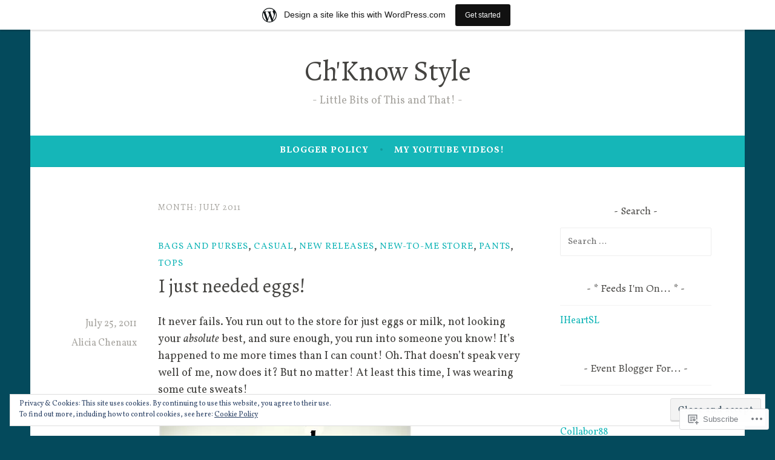

--- FILE ---
content_type: text/html; charset=UTF-8
request_url: https://chknowstyle.wordpress.com/2011/07/
body_size: 27957
content:
<!DOCTYPE html>
<html lang="en">
<head>
<meta charset="UTF-8">
<meta name="viewport" content="width=device-width, initial-scale=1">
<link rel="profile" href="http://gmpg.org/xfn/11">

<title>July 2011 &#8211; Ch&#039;Know Style</title>
<script type="text/javascript">
  WebFontConfig = {"google":{"families":["Alegreya:r:latin,latin-ext","Vollkorn:r,i,b,bi:latin,latin-ext"]},"api_url":"https:\/\/fonts-api.wp.com\/css"};
  (function() {
    var wf = document.createElement('script');
    wf.src = '/wp-content/plugins/custom-fonts/js/webfont.js';
    wf.type = 'text/javascript';
    wf.async = 'true';
    var s = document.getElementsByTagName('script')[0];
    s.parentNode.insertBefore(wf, s);
	})();
</script><style id="jetpack-custom-fonts-css">.wf-active body, .wf-active button, .wf-active input, .wf-active select, .wf-active textarea{font-family:"Vollkorn",serif}.wf-active .menu-toggle{font-family:"Vollkorn",serif}.wf-active .comment-navigation a, .wf-active .paging-navigation a, .wf-active .post-navigation a{font-family:"Vollkorn",serif}.wf-active .site-description{font-family:"Vollkorn",serif}.wf-active .entry-footer, .wf-active .entry-meta{font-family:"Vollkorn",serif}@media screen and (min-width: 850px){.wf-active .cat-links a{font-family:"Vollkorn",serif}}.wf-active blockquote:before{font-family:"Vollkorn",serif}.wf-active blockquote{font-family:"Vollkorn",serif}.wf-active blockquote cite{font-family:"Vollkorn",serif}.wf-active .comment-body .edit-link a, .wf-active .front-testimonials .edit-link a, .wf-active body:not(.search):not(.single-jetpack-testimonial) .jetpack-testimonial .edit-link a{font-family:"Vollkorn",serif}.wf-active h1, .wf-active h2, .wf-active h3, .wf-active h4, .wf-active h5, .wf-active h6{font-family:"Alegreya",serif;font-style:normal;font-weight:400}.wf-active h1, .wf-active .site-title{font-style:normal;font-weight:400}.wf-active h2{font-style:normal;font-weight:400}.wf-active h3{font-style:normal;font-weight:400}.wf-active h4{font-style:normal;font-weight:400}.wf-active h5{font-style:normal;font-weight:400}.wf-active h6{font-style:normal;font-weight:400}@media screen and (min-width: 850px){.wf-active h1, .wf-active .site-title{font-style:normal;font-weight:400}}@media screen and (min-width: 850px){.wf-active h2{font-style:normal;font-weight:400}}@media screen and (min-width: 850px){.wf-active h3{font-style:normal;font-weight:400}}@media screen and (min-width: 850px){.wf-active h4, .wf-active .site-description{font-style:normal;font-weight:400}}@media screen and (min-width: 850px){.wf-active h5{font-style:normal;font-weight:400}}@media screen and (min-width: 850px){.wf-active h6, .wf-active .cat-links a, .wf-active .hero-content-wrapper .cat-links a{font-style:normal;font-weight:400}}.wf-active th{font-weight:400;font-style:normal}.wf-active .post-navigation .title{font-family:"Alegreya",serif;font-style:normal;font-weight:400}.wf-active .widget-title{font-style:normal;font-weight:400}.wf-active .site-title{font-family:"Alegreya",serif;font-style:normal;font-weight:400}.wf-active .archive .page-title, .wf-active .search .page-title{font-family:"Alegreya",serif;font-weight:400;font-style:normal}.wf-active .entry-title, .wf-active .entry-title a, .wf-active .page-title, .wf-active .woocommerce .page-title{font-style:normal;font-weight:400}@media screen and (min-width: 850px){.wf-active .entry-title, .wf-active .entry-title a, .wf-active .page-title, .wf-active .woocommerce .page-title{font-style:normal;font-weight:400}}.wf-active .comments-title{font-style:normal;font-weight:400}.wf-active .author-title{font-style:normal;font-weight:400}.wf-active .hero-content-wrapper .entry-title{font-weight:400;font-style:normal}.wf-active .featured-page .entry-title, .wf-active .featured-page .entry-title a{font-weight:400;font-style:normal}@media screen and (min-width: 850px){.wf-active .featured-page .entry-title, .wf-active .featured-page .entry-title a{font-weight:400;font-style:normal}}.wf-active .jetpack-testimonial-shortcode .testimonial-entry-title, .wf-active body:not(.search):not(.single-jetpack-testimonial) .jetpack-testimonial .entry-title, .wf-active body:not(.search):not(.single-jetpack-testimonial) .jetpack-testimonial .entry-title a{font-family:"Alegreya",serif;font-weight:400;font-style:normal}.wf-active .hero-content-wrapper .entry-title{font-style:normal;font-weight:400}@media screen and (min-width: 1180px){.wf-active .hero-content-wrapper .entry-title{font-style:normal;font-weight:400}}</style>
<meta name='robots' content='max-image-preview:large' />
<link rel='dns-prefetch' href='//s0.wp.com' />
<link rel='dns-prefetch' href='//fonts-api.wp.com' />
<link rel='dns-prefetch' href='//af.pubmine.com' />
<link rel="alternate" type="application/rss+xml" title="Ch&#039;Know Style &raquo; Feed" href="https://chknowstyle.wordpress.com/feed/" />
<link rel="alternate" type="application/rss+xml" title="Ch&#039;Know Style &raquo; Comments Feed" href="https://chknowstyle.wordpress.com/comments/feed/" />
	<script type="text/javascript">
		/* <![CDATA[ */
		function addLoadEvent(func) {
			var oldonload = window.onload;
			if (typeof window.onload != 'function') {
				window.onload = func;
			} else {
				window.onload = function () {
					oldonload();
					func();
				}
			}
		}
		/* ]]> */
	</script>
	<link crossorigin='anonymous' rel='stylesheet' id='all-css-0-1' href='/_static/??/wp-content/mu-plugins/widgets/eu-cookie-law/templates/style.css,/wp-content/blog-plugins/marketing-bar/css/marketing-bar.css?m=1761640963j&cssminify=yes' type='text/css' media='all' />
<style id='wp-emoji-styles-inline-css'>

	img.wp-smiley, img.emoji {
		display: inline !important;
		border: none !important;
		box-shadow: none !important;
		height: 1em !important;
		width: 1em !important;
		margin: 0 0.07em !important;
		vertical-align: -0.1em !important;
		background: none !important;
		padding: 0 !important;
	}
/*# sourceURL=wp-emoji-styles-inline-css */
</style>
<link crossorigin='anonymous' rel='stylesheet' id='all-css-2-1' href='/wp-content/plugins/gutenberg-core/v22.2.0/build/styles/block-library/style.css?m=1764855221i&cssminify=yes' type='text/css' media='all' />
<style id='wp-block-library-inline-css'>
.has-text-align-justify {
	text-align:justify;
}
.has-text-align-justify{text-align:justify;}

/*# sourceURL=wp-block-library-inline-css */
</style><style id='global-styles-inline-css'>
:root{--wp--preset--aspect-ratio--square: 1;--wp--preset--aspect-ratio--4-3: 4/3;--wp--preset--aspect-ratio--3-4: 3/4;--wp--preset--aspect-ratio--3-2: 3/2;--wp--preset--aspect-ratio--2-3: 2/3;--wp--preset--aspect-ratio--16-9: 16/9;--wp--preset--aspect-ratio--9-16: 9/16;--wp--preset--color--black: #404040;--wp--preset--color--cyan-bluish-gray: #abb8c3;--wp--preset--color--white: #ffffff;--wp--preset--color--pale-pink: #f78da7;--wp--preset--color--vivid-red: #cf2e2e;--wp--preset--color--luminous-vivid-orange: #ff6900;--wp--preset--color--luminous-vivid-amber: #fcb900;--wp--preset--color--light-green-cyan: #7bdcb5;--wp--preset--color--vivid-green-cyan: #00d084;--wp--preset--color--pale-cyan-blue: #8ed1fc;--wp--preset--color--vivid-cyan-blue: #0693e3;--wp--preset--color--vivid-purple: #9b51e0;--wp--preset--color--dark-gray: #444340;--wp--preset--color--medium-gray: #a8a6a1;--wp--preset--color--light-gray: #e6e6e6;--wp--preset--color--blue: #15b6b8;--wp--preset--color--dark-blue: #0c8384;--wp--preset--gradient--vivid-cyan-blue-to-vivid-purple: linear-gradient(135deg,rgb(6,147,227) 0%,rgb(155,81,224) 100%);--wp--preset--gradient--light-green-cyan-to-vivid-green-cyan: linear-gradient(135deg,rgb(122,220,180) 0%,rgb(0,208,130) 100%);--wp--preset--gradient--luminous-vivid-amber-to-luminous-vivid-orange: linear-gradient(135deg,rgb(252,185,0) 0%,rgb(255,105,0) 100%);--wp--preset--gradient--luminous-vivid-orange-to-vivid-red: linear-gradient(135deg,rgb(255,105,0) 0%,rgb(207,46,46) 100%);--wp--preset--gradient--very-light-gray-to-cyan-bluish-gray: linear-gradient(135deg,rgb(238,238,238) 0%,rgb(169,184,195) 100%);--wp--preset--gradient--cool-to-warm-spectrum: linear-gradient(135deg,rgb(74,234,220) 0%,rgb(151,120,209) 20%,rgb(207,42,186) 40%,rgb(238,44,130) 60%,rgb(251,105,98) 80%,rgb(254,248,76) 100%);--wp--preset--gradient--blush-light-purple: linear-gradient(135deg,rgb(255,206,236) 0%,rgb(152,150,240) 100%);--wp--preset--gradient--blush-bordeaux: linear-gradient(135deg,rgb(254,205,165) 0%,rgb(254,45,45) 50%,rgb(107,0,62) 100%);--wp--preset--gradient--luminous-dusk: linear-gradient(135deg,rgb(255,203,112) 0%,rgb(199,81,192) 50%,rgb(65,88,208) 100%);--wp--preset--gradient--pale-ocean: linear-gradient(135deg,rgb(255,245,203) 0%,rgb(182,227,212) 50%,rgb(51,167,181) 100%);--wp--preset--gradient--electric-grass: linear-gradient(135deg,rgb(202,248,128) 0%,rgb(113,206,126) 100%);--wp--preset--gradient--midnight: linear-gradient(135deg,rgb(2,3,129) 0%,rgb(40,116,252) 100%);--wp--preset--font-size--small: 13px;--wp--preset--font-size--medium: 20px;--wp--preset--font-size--large: 36px;--wp--preset--font-size--x-large: 42px;--wp--preset--font-family--albert-sans: 'Albert Sans', sans-serif;--wp--preset--font-family--alegreya: Alegreya, serif;--wp--preset--font-family--arvo: Arvo, serif;--wp--preset--font-family--bodoni-moda: 'Bodoni Moda', serif;--wp--preset--font-family--bricolage-grotesque: 'Bricolage Grotesque', sans-serif;--wp--preset--font-family--cabin: Cabin, sans-serif;--wp--preset--font-family--chivo: Chivo, sans-serif;--wp--preset--font-family--commissioner: Commissioner, sans-serif;--wp--preset--font-family--cormorant: Cormorant, serif;--wp--preset--font-family--courier-prime: 'Courier Prime', monospace;--wp--preset--font-family--crimson-pro: 'Crimson Pro', serif;--wp--preset--font-family--dm-mono: 'DM Mono', monospace;--wp--preset--font-family--dm-sans: 'DM Sans', sans-serif;--wp--preset--font-family--dm-serif-display: 'DM Serif Display', serif;--wp--preset--font-family--domine: Domine, serif;--wp--preset--font-family--eb-garamond: 'EB Garamond', serif;--wp--preset--font-family--epilogue: Epilogue, sans-serif;--wp--preset--font-family--fahkwang: Fahkwang, sans-serif;--wp--preset--font-family--figtree: Figtree, sans-serif;--wp--preset--font-family--fira-sans: 'Fira Sans', sans-serif;--wp--preset--font-family--fjalla-one: 'Fjalla One', sans-serif;--wp--preset--font-family--fraunces: Fraunces, serif;--wp--preset--font-family--gabarito: Gabarito, system-ui;--wp--preset--font-family--ibm-plex-mono: 'IBM Plex Mono', monospace;--wp--preset--font-family--ibm-plex-sans: 'IBM Plex Sans', sans-serif;--wp--preset--font-family--ibarra-real-nova: 'Ibarra Real Nova', serif;--wp--preset--font-family--instrument-serif: 'Instrument Serif', serif;--wp--preset--font-family--inter: Inter, sans-serif;--wp--preset--font-family--josefin-sans: 'Josefin Sans', sans-serif;--wp--preset--font-family--jost: Jost, sans-serif;--wp--preset--font-family--libre-baskerville: 'Libre Baskerville', serif;--wp--preset--font-family--libre-franklin: 'Libre Franklin', sans-serif;--wp--preset--font-family--literata: Literata, serif;--wp--preset--font-family--lora: Lora, serif;--wp--preset--font-family--merriweather: Merriweather, serif;--wp--preset--font-family--montserrat: Montserrat, sans-serif;--wp--preset--font-family--newsreader: Newsreader, serif;--wp--preset--font-family--noto-sans-mono: 'Noto Sans Mono', sans-serif;--wp--preset--font-family--nunito: Nunito, sans-serif;--wp--preset--font-family--open-sans: 'Open Sans', sans-serif;--wp--preset--font-family--overpass: Overpass, sans-serif;--wp--preset--font-family--pt-serif: 'PT Serif', serif;--wp--preset--font-family--petrona: Petrona, serif;--wp--preset--font-family--piazzolla: Piazzolla, serif;--wp--preset--font-family--playfair-display: 'Playfair Display', serif;--wp--preset--font-family--plus-jakarta-sans: 'Plus Jakarta Sans', sans-serif;--wp--preset--font-family--poppins: Poppins, sans-serif;--wp--preset--font-family--raleway: Raleway, sans-serif;--wp--preset--font-family--roboto: Roboto, sans-serif;--wp--preset--font-family--roboto-slab: 'Roboto Slab', serif;--wp--preset--font-family--rubik: Rubik, sans-serif;--wp--preset--font-family--rufina: Rufina, serif;--wp--preset--font-family--sora: Sora, sans-serif;--wp--preset--font-family--source-sans-3: 'Source Sans 3', sans-serif;--wp--preset--font-family--source-serif-4: 'Source Serif 4', serif;--wp--preset--font-family--space-mono: 'Space Mono', monospace;--wp--preset--font-family--syne: Syne, sans-serif;--wp--preset--font-family--texturina: Texturina, serif;--wp--preset--font-family--urbanist: Urbanist, sans-serif;--wp--preset--font-family--work-sans: 'Work Sans', sans-serif;--wp--preset--spacing--20: 0.44rem;--wp--preset--spacing--30: 0.67rem;--wp--preset--spacing--40: 1rem;--wp--preset--spacing--50: 1.5rem;--wp--preset--spacing--60: 2.25rem;--wp--preset--spacing--70: 3.38rem;--wp--preset--spacing--80: 5.06rem;--wp--preset--shadow--natural: 6px 6px 9px rgba(0, 0, 0, 0.2);--wp--preset--shadow--deep: 12px 12px 50px rgba(0, 0, 0, 0.4);--wp--preset--shadow--sharp: 6px 6px 0px rgba(0, 0, 0, 0.2);--wp--preset--shadow--outlined: 6px 6px 0px -3px rgb(255, 255, 255), 6px 6px rgb(0, 0, 0);--wp--preset--shadow--crisp: 6px 6px 0px rgb(0, 0, 0);}:where(.is-layout-flex){gap: 0.5em;}:where(.is-layout-grid){gap: 0.5em;}body .is-layout-flex{display: flex;}.is-layout-flex{flex-wrap: wrap;align-items: center;}.is-layout-flex > :is(*, div){margin: 0;}body .is-layout-grid{display: grid;}.is-layout-grid > :is(*, div){margin: 0;}:where(.wp-block-columns.is-layout-flex){gap: 2em;}:where(.wp-block-columns.is-layout-grid){gap: 2em;}:where(.wp-block-post-template.is-layout-flex){gap: 1.25em;}:where(.wp-block-post-template.is-layout-grid){gap: 1.25em;}.has-black-color{color: var(--wp--preset--color--black) !important;}.has-cyan-bluish-gray-color{color: var(--wp--preset--color--cyan-bluish-gray) !important;}.has-white-color{color: var(--wp--preset--color--white) !important;}.has-pale-pink-color{color: var(--wp--preset--color--pale-pink) !important;}.has-vivid-red-color{color: var(--wp--preset--color--vivid-red) !important;}.has-luminous-vivid-orange-color{color: var(--wp--preset--color--luminous-vivid-orange) !important;}.has-luminous-vivid-amber-color{color: var(--wp--preset--color--luminous-vivid-amber) !important;}.has-light-green-cyan-color{color: var(--wp--preset--color--light-green-cyan) !important;}.has-vivid-green-cyan-color{color: var(--wp--preset--color--vivid-green-cyan) !important;}.has-pale-cyan-blue-color{color: var(--wp--preset--color--pale-cyan-blue) !important;}.has-vivid-cyan-blue-color{color: var(--wp--preset--color--vivid-cyan-blue) !important;}.has-vivid-purple-color{color: var(--wp--preset--color--vivid-purple) !important;}.has-black-background-color{background-color: var(--wp--preset--color--black) !important;}.has-cyan-bluish-gray-background-color{background-color: var(--wp--preset--color--cyan-bluish-gray) !important;}.has-white-background-color{background-color: var(--wp--preset--color--white) !important;}.has-pale-pink-background-color{background-color: var(--wp--preset--color--pale-pink) !important;}.has-vivid-red-background-color{background-color: var(--wp--preset--color--vivid-red) !important;}.has-luminous-vivid-orange-background-color{background-color: var(--wp--preset--color--luminous-vivid-orange) !important;}.has-luminous-vivid-amber-background-color{background-color: var(--wp--preset--color--luminous-vivid-amber) !important;}.has-light-green-cyan-background-color{background-color: var(--wp--preset--color--light-green-cyan) !important;}.has-vivid-green-cyan-background-color{background-color: var(--wp--preset--color--vivid-green-cyan) !important;}.has-pale-cyan-blue-background-color{background-color: var(--wp--preset--color--pale-cyan-blue) !important;}.has-vivid-cyan-blue-background-color{background-color: var(--wp--preset--color--vivid-cyan-blue) !important;}.has-vivid-purple-background-color{background-color: var(--wp--preset--color--vivid-purple) !important;}.has-black-border-color{border-color: var(--wp--preset--color--black) !important;}.has-cyan-bluish-gray-border-color{border-color: var(--wp--preset--color--cyan-bluish-gray) !important;}.has-white-border-color{border-color: var(--wp--preset--color--white) !important;}.has-pale-pink-border-color{border-color: var(--wp--preset--color--pale-pink) !important;}.has-vivid-red-border-color{border-color: var(--wp--preset--color--vivid-red) !important;}.has-luminous-vivid-orange-border-color{border-color: var(--wp--preset--color--luminous-vivid-orange) !important;}.has-luminous-vivid-amber-border-color{border-color: var(--wp--preset--color--luminous-vivid-amber) !important;}.has-light-green-cyan-border-color{border-color: var(--wp--preset--color--light-green-cyan) !important;}.has-vivid-green-cyan-border-color{border-color: var(--wp--preset--color--vivid-green-cyan) !important;}.has-pale-cyan-blue-border-color{border-color: var(--wp--preset--color--pale-cyan-blue) !important;}.has-vivid-cyan-blue-border-color{border-color: var(--wp--preset--color--vivid-cyan-blue) !important;}.has-vivid-purple-border-color{border-color: var(--wp--preset--color--vivid-purple) !important;}.has-vivid-cyan-blue-to-vivid-purple-gradient-background{background: var(--wp--preset--gradient--vivid-cyan-blue-to-vivid-purple) !important;}.has-light-green-cyan-to-vivid-green-cyan-gradient-background{background: var(--wp--preset--gradient--light-green-cyan-to-vivid-green-cyan) !important;}.has-luminous-vivid-amber-to-luminous-vivid-orange-gradient-background{background: var(--wp--preset--gradient--luminous-vivid-amber-to-luminous-vivid-orange) !important;}.has-luminous-vivid-orange-to-vivid-red-gradient-background{background: var(--wp--preset--gradient--luminous-vivid-orange-to-vivid-red) !important;}.has-very-light-gray-to-cyan-bluish-gray-gradient-background{background: var(--wp--preset--gradient--very-light-gray-to-cyan-bluish-gray) !important;}.has-cool-to-warm-spectrum-gradient-background{background: var(--wp--preset--gradient--cool-to-warm-spectrum) !important;}.has-blush-light-purple-gradient-background{background: var(--wp--preset--gradient--blush-light-purple) !important;}.has-blush-bordeaux-gradient-background{background: var(--wp--preset--gradient--blush-bordeaux) !important;}.has-luminous-dusk-gradient-background{background: var(--wp--preset--gradient--luminous-dusk) !important;}.has-pale-ocean-gradient-background{background: var(--wp--preset--gradient--pale-ocean) !important;}.has-electric-grass-gradient-background{background: var(--wp--preset--gradient--electric-grass) !important;}.has-midnight-gradient-background{background: var(--wp--preset--gradient--midnight) !important;}.has-small-font-size{font-size: var(--wp--preset--font-size--small) !important;}.has-medium-font-size{font-size: var(--wp--preset--font-size--medium) !important;}.has-large-font-size{font-size: var(--wp--preset--font-size--large) !important;}.has-x-large-font-size{font-size: var(--wp--preset--font-size--x-large) !important;}.has-albert-sans-font-family{font-family: var(--wp--preset--font-family--albert-sans) !important;}.has-alegreya-font-family{font-family: var(--wp--preset--font-family--alegreya) !important;}.has-arvo-font-family{font-family: var(--wp--preset--font-family--arvo) !important;}.has-bodoni-moda-font-family{font-family: var(--wp--preset--font-family--bodoni-moda) !important;}.has-bricolage-grotesque-font-family{font-family: var(--wp--preset--font-family--bricolage-grotesque) !important;}.has-cabin-font-family{font-family: var(--wp--preset--font-family--cabin) !important;}.has-chivo-font-family{font-family: var(--wp--preset--font-family--chivo) !important;}.has-commissioner-font-family{font-family: var(--wp--preset--font-family--commissioner) !important;}.has-cormorant-font-family{font-family: var(--wp--preset--font-family--cormorant) !important;}.has-courier-prime-font-family{font-family: var(--wp--preset--font-family--courier-prime) !important;}.has-crimson-pro-font-family{font-family: var(--wp--preset--font-family--crimson-pro) !important;}.has-dm-mono-font-family{font-family: var(--wp--preset--font-family--dm-mono) !important;}.has-dm-sans-font-family{font-family: var(--wp--preset--font-family--dm-sans) !important;}.has-dm-serif-display-font-family{font-family: var(--wp--preset--font-family--dm-serif-display) !important;}.has-domine-font-family{font-family: var(--wp--preset--font-family--domine) !important;}.has-eb-garamond-font-family{font-family: var(--wp--preset--font-family--eb-garamond) !important;}.has-epilogue-font-family{font-family: var(--wp--preset--font-family--epilogue) !important;}.has-fahkwang-font-family{font-family: var(--wp--preset--font-family--fahkwang) !important;}.has-figtree-font-family{font-family: var(--wp--preset--font-family--figtree) !important;}.has-fira-sans-font-family{font-family: var(--wp--preset--font-family--fira-sans) !important;}.has-fjalla-one-font-family{font-family: var(--wp--preset--font-family--fjalla-one) !important;}.has-fraunces-font-family{font-family: var(--wp--preset--font-family--fraunces) !important;}.has-gabarito-font-family{font-family: var(--wp--preset--font-family--gabarito) !important;}.has-ibm-plex-mono-font-family{font-family: var(--wp--preset--font-family--ibm-plex-mono) !important;}.has-ibm-plex-sans-font-family{font-family: var(--wp--preset--font-family--ibm-plex-sans) !important;}.has-ibarra-real-nova-font-family{font-family: var(--wp--preset--font-family--ibarra-real-nova) !important;}.has-instrument-serif-font-family{font-family: var(--wp--preset--font-family--instrument-serif) !important;}.has-inter-font-family{font-family: var(--wp--preset--font-family--inter) !important;}.has-josefin-sans-font-family{font-family: var(--wp--preset--font-family--josefin-sans) !important;}.has-jost-font-family{font-family: var(--wp--preset--font-family--jost) !important;}.has-libre-baskerville-font-family{font-family: var(--wp--preset--font-family--libre-baskerville) !important;}.has-libre-franklin-font-family{font-family: var(--wp--preset--font-family--libre-franklin) !important;}.has-literata-font-family{font-family: var(--wp--preset--font-family--literata) !important;}.has-lora-font-family{font-family: var(--wp--preset--font-family--lora) !important;}.has-merriweather-font-family{font-family: var(--wp--preset--font-family--merriweather) !important;}.has-montserrat-font-family{font-family: var(--wp--preset--font-family--montserrat) !important;}.has-newsreader-font-family{font-family: var(--wp--preset--font-family--newsreader) !important;}.has-noto-sans-mono-font-family{font-family: var(--wp--preset--font-family--noto-sans-mono) !important;}.has-nunito-font-family{font-family: var(--wp--preset--font-family--nunito) !important;}.has-open-sans-font-family{font-family: var(--wp--preset--font-family--open-sans) !important;}.has-overpass-font-family{font-family: var(--wp--preset--font-family--overpass) !important;}.has-pt-serif-font-family{font-family: var(--wp--preset--font-family--pt-serif) !important;}.has-petrona-font-family{font-family: var(--wp--preset--font-family--petrona) !important;}.has-piazzolla-font-family{font-family: var(--wp--preset--font-family--piazzolla) !important;}.has-playfair-display-font-family{font-family: var(--wp--preset--font-family--playfair-display) !important;}.has-plus-jakarta-sans-font-family{font-family: var(--wp--preset--font-family--plus-jakarta-sans) !important;}.has-poppins-font-family{font-family: var(--wp--preset--font-family--poppins) !important;}.has-raleway-font-family{font-family: var(--wp--preset--font-family--raleway) !important;}.has-roboto-font-family{font-family: var(--wp--preset--font-family--roboto) !important;}.has-roboto-slab-font-family{font-family: var(--wp--preset--font-family--roboto-slab) !important;}.has-rubik-font-family{font-family: var(--wp--preset--font-family--rubik) !important;}.has-rufina-font-family{font-family: var(--wp--preset--font-family--rufina) !important;}.has-sora-font-family{font-family: var(--wp--preset--font-family--sora) !important;}.has-source-sans-3-font-family{font-family: var(--wp--preset--font-family--source-sans-3) !important;}.has-source-serif-4-font-family{font-family: var(--wp--preset--font-family--source-serif-4) !important;}.has-space-mono-font-family{font-family: var(--wp--preset--font-family--space-mono) !important;}.has-syne-font-family{font-family: var(--wp--preset--font-family--syne) !important;}.has-texturina-font-family{font-family: var(--wp--preset--font-family--texturina) !important;}.has-urbanist-font-family{font-family: var(--wp--preset--font-family--urbanist) !important;}.has-work-sans-font-family{font-family: var(--wp--preset--font-family--work-sans) !important;}
/*# sourceURL=global-styles-inline-css */
</style>

<style id='classic-theme-styles-inline-css'>
/*! This file is auto-generated */
.wp-block-button__link{color:#fff;background-color:#32373c;border-radius:9999px;box-shadow:none;text-decoration:none;padding:calc(.667em + 2px) calc(1.333em + 2px);font-size:1.125em}.wp-block-file__button{background:#32373c;color:#fff;text-decoration:none}
/*# sourceURL=/wp-includes/css/classic-themes.min.css */
</style>
<link crossorigin='anonymous' rel='stylesheet' id='all-css-4-1' href='/_static/??-eJx9j9sKwjAQRH/IzVqptT6I35LLUqNJG7KJ1b83pXhBpS/LMpyZYXAMoIc+UZ8wuNzZnlEPyg36wrgRVSsqYOuDI4h0FTUay+lFAKe7I6GZV/gR5DO8syIV3QeZJsKTsZIc+YIt2UZrOkrFzs8fEt2WLaHUgFIhEjOU6232kE6li398s4whKzQySvy/45uaR0/Y0R+q3bZp13Wzr88P2uh31g==&cssminify=yes' type='text/css' media='all' />
<link rel='stylesheet' id='dara-fonts-css' href='https://fonts-api.wp.com/css?family=Source+Sans+Pro%3A300%2C300italic%2C400%2C400italic%2C600%7CYrsa%3A300%2C400%2C700&#038;subset=latin%2Clatin-ext' media='all' />
<link crossorigin='anonymous' rel='stylesheet' id='all-css-6-1' href='/_static/??-eJx9jssOwiAQRX9InPioxoXxUwzglFKBIQzY+PeCcVGj6e7e5NwHTFFoChlDBl9EdMXYwDBijlLfPx64BLjaoMFgwGRrgP/LtWZewawzD+iRIRYFN5kktBLOT4diipr8Dz/7wEWxTjZm2zZ6co6mJX6gByahilKuLr5HlvCEypGp0kClZnYpZJCEIy3bpy8jeidtatGLP2+O3W57PB323fgCszOEdA==&cssminify=yes' type='text/css' media='all' />
<link crossorigin='anonymous' rel='stylesheet' id='print-css-7-1' href='/wp-content/mu-plugins/global-print/global-print.css?m=1465851035i&cssminify=yes' type='text/css' media='print' />
<style id='jetpack-global-styles-frontend-style-inline-css'>
:root { --font-headings: unset; --font-base: unset; --font-headings-default: -apple-system,BlinkMacSystemFont,"Segoe UI",Roboto,Oxygen-Sans,Ubuntu,Cantarell,"Helvetica Neue",sans-serif; --font-base-default: -apple-system,BlinkMacSystemFont,"Segoe UI",Roboto,Oxygen-Sans,Ubuntu,Cantarell,"Helvetica Neue",sans-serif;}
/*# sourceURL=jetpack-global-styles-frontend-style-inline-css */
</style>
<link crossorigin='anonymous' rel='stylesheet' id='all-css-10-1' href='/_static/??-eJyNjEEOgkAMRS9kbdAxwYXxLMAMpaYzJbZkrg8kLAwrd+8n7z+sMwxaPBVHn1JOhlNAEu07uQ5mF/wR8gKzLMTFsHKk5IabcjDQlyN0JYKw+T/fXpQMGEYV0Xqae+CdX014PENo29v9swJiAz5G&cssminify=yes' type='text/css' media='all' />
<script type="text/javascript" id="wpcom-actionbar-placeholder-js-extra">
/* <![CDATA[ */
var actionbardata = {"siteID":"85745930","postID":"0","siteURL":"https://chknowstyle.wordpress.com","xhrURL":"https://chknowstyle.wordpress.com/wp-admin/admin-ajax.php","nonce":"6dfe660a43","isLoggedIn":"","statusMessage":"","subsEmailDefault":"instantly","proxyScriptUrl":"https://s0.wp.com/wp-content/js/wpcom-proxy-request.js?m=1513050504i&amp;ver=20211021","i18n":{"followedText":"New posts from this site will now appear in your \u003Ca href=\"https://wordpress.com/reader\"\u003EReader\u003C/a\u003E","foldBar":"Collapse this bar","unfoldBar":"Expand this bar","shortLinkCopied":"Shortlink copied to clipboard."}};
//# sourceURL=wpcom-actionbar-placeholder-js-extra
/* ]]> */
</script>
<script type="text/javascript" id="jetpack-mu-wpcom-settings-js-before">
/* <![CDATA[ */
var JETPACK_MU_WPCOM_SETTINGS = {"assetsUrl":"https://s0.wp.com/wp-content/mu-plugins/jetpack-mu-wpcom-plugin/sun/jetpack_vendor/automattic/jetpack-mu-wpcom/src/build/"};
//# sourceURL=jetpack-mu-wpcom-settings-js-before
/* ]]> */
</script>
<script crossorigin='anonymous' type='text/javascript'  src='/_static/??-eJx9jMEOwiAQRH/IdaMmRQ/Gb2kBCQTYDQul/r2tHjQx8TQzmXmDnUFTrjZXDIIlVuBCy2MfZIdfXWrAsTmfBaVNoovn6mlNd4qR+p9598bZKtv728LUEsPs7Q81RXIfjooZjYCOo4h98ToxzsdNIFMGZ7isF7d0PajTWQ2DuqjwBIN6TR8='></script>
<script type="text/javascript" id="rlt-proxy-js-after">
/* <![CDATA[ */
	rltInitialize( {"token":null,"iframeOrigins":["https:\/\/widgets.wp.com"]} );
//# sourceURL=rlt-proxy-js-after
/* ]]> */
</script>
<link rel="EditURI" type="application/rsd+xml" title="RSD" href="https://chknowstyle.wordpress.com/xmlrpc.php?rsd" />
<meta name="generator" content="WordPress.com" />

<!-- Jetpack Open Graph Tags -->
<meta property="og:type" content="website" />
<meta property="og:title" content="July 2011 &#8211; Ch&#039;Know Style" />
<meta property="og:site_name" content="Ch&#039;Know Style" />
<meta property="og:image" content="https://s0.wp.com/i/blank.jpg?m=1383295312i" />
<meta property="og:image:width" content="200" />
<meta property="og:image:height" content="200" />
<meta property="og:image:alt" content="" />
<meta property="og:locale" content="en_US" />
<meta property="fb:app_id" content="249643311490" />

<!-- End Jetpack Open Graph Tags -->
<link rel="shortcut icon" type="image/x-icon" href="https://s0.wp.com/i/favicon.ico?m=1713425267i" sizes="16x16 24x24 32x32 48x48" />
<link rel="icon" type="image/x-icon" href="https://s0.wp.com/i/favicon.ico?m=1713425267i" sizes="16x16 24x24 32x32 48x48" />
<link rel="apple-touch-icon" href="https://s0.wp.com/i/webclip.png?m=1713868326i" />
<link rel='openid.server' href='https://chknowstyle.wordpress.com/?openidserver=1' />
<link rel='openid.delegate' href='https://chknowstyle.wordpress.com/' />
<link rel="search" type="application/opensearchdescription+xml" href="https://chknowstyle.wordpress.com/osd.xml" title="Ch&#039;Know Style" />
<link rel="search" type="application/opensearchdescription+xml" href="https://s1.wp.com/opensearch.xml" title="WordPress.com" />
<meta name="theme-color" content="#044a5c" />
		<style type="text/css">
			.recentcomments a {
				display: inline !important;
				padding: 0 !important;
				margin: 0 !important;
			}

			table.recentcommentsavatartop img.avatar, table.recentcommentsavatarend img.avatar {
				border: 0px;
				margin: 0;
			}

			table.recentcommentsavatartop a, table.recentcommentsavatarend a {
				border: 0px !important;
				background-color: transparent !important;
			}

			td.recentcommentsavatarend, td.recentcommentsavatartop {
				padding: 0px 0px 1px 0px;
				margin: 0px;
			}

			td.recentcommentstextend {
				border: none !important;
				padding: 0px 0px 2px 10px;
			}

			.rtl td.recentcommentstextend {
				padding: 0px 10px 2px 0px;
			}

			td.recentcommentstexttop {
				border: none;
				padding: 0px 0px 0px 10px;
			}

			.rtl td.recentcommentstexttop {
				padding: 0px 10px 0px 0px;
			}
		</style>
		<meta name="description" content="5 posts published by Alicia Chenaux during July 2011" />
<style type="text/css" id="custom-background-css">
body.custom-background { background-color: #044a5c; }
</style>
	<script type="text/javascript">
/* <![CDATA[ */
var wa_client = {}; wa_client.cmd = []; wa_client.config = { 'blog_id': 85745930, 'blog_language': 'en', 'is_wordads': false, 'hosting_type': 0, 'afp_account_id': null, 'afp_host_id': 5038568878849053, 'theme': 'pub/dara', '_': { 'title': 'Advertisement', 'privacy_settings': 'Privacy Settings' }, 'formats': [ 'belowpost', 'bottom_sticky', 'sidebar_sticky_right', 'sidebar', 'gutenberg_rectangle', 'gutenberg_leaderboard', 'gutenberg_mobile_leaderboard', 'gutenberg_skyscraper' ] };
/* ]]> */
</script>
		<script type="text/javascript">

			window.doNotSellCallback = function() {

				var linkElements = [
					'a[href="https://wordpress.com/?ref=footer_blog"]',
					'a[href="https://wordpress.com/?ref=footer_website"]',
					'a[href="https://wordpress.com/?ref=vertical_footer"]',
					'a[href^="https://wordpress.com/?ref=footer_segment_"]',
				].join(',');

				var dnsLink = document.createElement( 'a' );
				dnsLink.href = 'https://wordpress.com/advertising-program-optout/';
				dnsLink.classList.add( 'do-not-sell-link' );
				dnsLink.rel = 'nofollow';
				dnsLink.style.marginLeft = '0.5em';
				dnsLink.textContent = 'Do Not Sell or Share My Personal Information';

				var creditLinks = document.querySelectorAll( linkElements );

				if ( 0 === creditLinks.length ) {
					return false;
				}

				Array.prototype.forEach.call( creditLinks, function( el ) {
					el.insertAdjacentElement( 'afterend', dnsLink );
				});

				return true;
			};

		</script>
		<style type="text/css" id="custom-colors-css">#infinite-handle span,
            .hero-content-wrapper .cat-links a,
            .jetpack-social-navigation ul li,
            .jetpack-social-navigation ul a,
            .jetpack-social-navigation ul a:visited,
            .main-navigation,
            .main-navigation a,
            .main-navigation ul ul a,
            .button,
            .button:hover,
            .button:active,
            .button:focus,
            .menu-toggle,
            button,
            input[type="button"],
            input[type="reset"],
            input[type="submit"],
            .woocommerce #respond input#submit.alt,
            .woocommerce a.button.alt,
            .woocommerce button.button.alt,
            .woocommerce input.button.alt,
            .woocommerce #respond input#submit.alt:hover,
            .woocommerce a.button.alt:hover,
            .woocommerce button.button.alt:hover,
            .woocommerce input.button.alt:hover { color: #FFFFFF;}
.jetpack-social-navigation ul a:hover,
    		.menu-toggle:hover,
    		.menu-toggle:focus { color: #FFFFFF;}
.site-footer,
            .site-footer a { color: #FFFFFF;}
body { background-color: #044a5c;}
.site-footer { background-color: #04576B;}
</style>
<script type="text/javascript">
	window.google_analytics_uacct = "UA-52447-2";
</script>

<script type="text/javascript">
	var _gaq = _gaq || [];
	_gaq.push(['_setAccount', 'UA-52447-2']);
	_gaq.push(['_gat._anonymizeIp']);
	_gaq.push(['_setDomainName', 'wordpress.com']);
	_gaq.push(['_initData']);
	_gaq.push(['_trackPageview']);

	(function() {
		var ga = document.createElement('script'); ga.type = 'text/javascript'; ga.async = true;
		ga.src = ('https:' == document.location.protocol ? 'https://ssl' : 'http://www') + '.google-analytics.com/ga.js';
		(document.getElementsByTagName('head')[0] || document.getElementsByTagName('body')[0]).appendChild(ga);
	})();
</script>
</head>

<body class="archive date custom-background wp-embed-responsive wp-theme-pubdara customizer-styles-applied hfeed not-multi-author display-header-text jetpack-reblog-enabled has-marketing-bar has-marketing-bar-theme-dara">
<div id="page" class="site">
	<a class="skip-link screen-reader-text" href="#content">Skip to content</a>

	<header id="masthead" class="site-header" role="banner">

		
				<div class="site-branding">
										<p class="site-title"><a href="https://chknowstyle.wordpress.com/" rel="home">Ch&#039;Know Style</a></p>
							<p class="site-description">Little Bits of This and That!</p>
			
					</div><!-- .site-branding -->

		<nav id="site-navigation" class="main-navigation" role="navigation">
	<button class="menu-toggle" aria-controls="top-menu" aria-expanded="false">Menu</button>
	<div id="top-menu" class="menu"><ul>
<li class="page_item page-item-1"><a href="https://chknowstyle.wordpress.com/about/">Blogger Policy</a></li>
<li class="page_item page-item-1019"><a href="https://chknowstyle.wordpress.com/imnotinternetfamous/">My YouTube Videos!</a></li>
</ul></div>
	</nav>

	</header>

	
	<div id="content" class="site-content">

	<div id="primary" class="content-area">
		<main id="main" class="site-main" role="main">

		
			<header class="page-header">
				<h1 class="page-title">Month: <span>July 2011</span></h1>			</header>
			
<article id="post-413" class="post-413 post type-post status-publish format-standard hentry category-bags-and-purses category-casual category-new-releases category-new-to-me-store category-pants category-tops without-featured-image">
	
	<header class="entry-header">
		<span class="cat-links"><a href="https://chknowstyle.wordpress.com/category/bags-and-purses/" rel="category tag">bags and purses</a>, <a href="https://chknowstyle.wordpress.com/category/casual/" rel="category tag">casual</a>, <a href="https://chknowstyle.wordpress.com/category/new-releases/" rel="category tag">new releases</a>, <a href="https://chknowstyle.wordpress.com/category/new-to-me-store/" rel="category tag">new-to-me store</a>, <a href="https://chknowstyle.wordpress.com/category/pants/" rel="category tag">pants</a>, <a href="https://chknowstyle.wordpress.com/category/tops/" rel="category tag">tops</a></span><h2 class="entry-title"><a href="https://chknowstyle.wordpress.com/2011/07/25/i-just-needed-eggs/" rel="bookmark">I just needed&nbsp;eggs!</a></h2>	</header>

	<div class="entry-body">
							<div class="entry-meta">
			<span class="posted-on"><a href="https://chknowstyle.wordpress.com/2011/07/25/i-just-needed-eggs/" rel="bookmark"><time class="entry-date published updated" datetime="2011-07-25T22:50:00-05:00">July 25, 2011</time></a></span><span class="byline"> <span class="author vcard"><a class="url fn n" href="https://chknowstyle.wordpress.com/author/aliciachenaux/">Alicia Chenaux</a></span></span>		</div><!-- .entry-meta -->		
		<div class="entry-content">
			<p>It never fails. You run out to the store for just eggs or milk, not looking your <i>absolute</i> best, and sure enough, you run into someone you know!  It&#8217;s happened to me more times than I can count!  Oh.  That doesn&#8217;t speak very well of me, now does it?  But no matter!  At least this time, I was wearing some cute sweats!</p>
<p><a href="http://www.flickr.com/photos/aliciachenaux/5975945984/" title="Style - I just needed eggs! by Alicia Chenaux, on Flickr"><img src="https://i0.wp.com/farm7.static.flickr.com/6004/5975945984_16d76c797a.jpg" width="420" height="500" alt="Style - I just needed eggs!"></a></p>
<p><a href="http://maps.secondlife.com/secondlife/Lo%20Lo/203/151/24">Doppelganger Inc.</a> just released their new <b>Vintage Sweats</b> and I am in love. LOVE!  Super cute, super comfy, and they come in all kinds of colors.  I&#8217;m wearing the white &amp; aqua Dance sweats, but most do not have any writing on them.  I think they&#8217;re adorable!  Be sure to pick up the pack of matching sports tanks as well, when you&#8217;re picking these up.  I chose to pair them up with the teal <b>My Milkshake</b> tank from <a href="http://maps.secondlife.com/secondlife/Existence/171/46/21">BOOM</a>, the <b>Patteson</b> flip flops from <a href="http://maps.secondlife.com/secondlife/Reek/122/59/323">Reek</a>, and I&#8217;m carrying my new <B>Lisa</b> bag from new-to-me store <a href="http://maps.secondlife.com/secondlife/Wonderland%20NW/128/55/40">Leri Miles Designs</a>.  I almost haven&#8217;t been able to take off the <b>Bree</b> hair from <a href="http://maps.secondlife.com/secondlife/Truth%20Hair/106/85/25">Truth</a> since it came out, I love it that much.</p>
<p>Hm. With all these goodies I&#8217;m wearing, maybe I don&#8217;t have to be so embarrassed to run to the store for eggs after all!</p>
<p><i>In this post:</p>
<p>Skin: Lustre in Pure 2 by <a href="http://maps.secondlife.com/secondlife/Curio/166/128/36">Curio</a><br />Hair: Bree in Swedish by <a href="http://maps.secondlife.com/secondlife/Truth%20Hair/106/85/25">Truth</a><br />Top: My Milkshake in Teal by <a href="http://maps.secondlife.com/secondlife/Existence/171/46/21">BOOM</a><br />Pants: Vintage Sweats in White/Dance by <a href="http://maps.secondlife.com/secondlife/Lo%20Lo/203/151/24">Doppelganger Inc.</a><br />Shoes: Patteson Flip Flops by <a href="http://maps.secondlife.com/secondlife/Reek/122/59/323">Reek</a><br />Bag: Lisa Bag in Dolphin by <a href="http://maps.secondlife.com/secondlife/Wonderland%20NW/128/55/40">Leri Miles Designs</a><br />Pose from the Side Pony pack by <a href="http://maps.secondlife.com/secondlife/The%20Deck/124/188/22">aDORKable Poses</a><br />Photo taken at <a href="http://maps.secondlife.com/secondlife/Island%20of%20Fame/34/214/21">The Grocery Store</a></i><Br></p>
		</div>

			<footer class="entry-footer">
		<span class="comments-link"><a href="https://chknowstyle.wordpress.com/2011/07/25/i-just-needed-eggs/#respond">Leave a comment</a></span>	</footer><!-- .entry-footer -->
		
	</div><!-- .entry-body -->
</article><!-- #post-## -->

<article id="post-414" class="post-414 post type-post status-publish format-standard hentry category-funky-junk category-prefabs category-sale category-spruce-up-your-space without-featured-image">
	
	<header class="entry-header">
		<span class="cat-links"><a href="https://chknowstyle.wordpress.com/category/funky-junk/" rel="category tag">funky junk</a>, <a href="https://chknowstyle.wordpress.com/category/prefabs/" rel="category tag">prefabs</a>, <a href="https://chknowstyle.wordpress.com/category/sale/" rel="category tag">sale</a>, <a href="https://chknowstyle.wordpress.com/category/spruce-up-your-space/" rel="category tag">spruce up your space</a></span><h2 class="entry-title"><a href="https://chknowstyle.wordpress.com/2011/07/23/if-i-could-escape/" rel="bookmark">If I Could&nbsp;Escape</a></h2>	</header>

	<div class="entry-body">
							<div class="entry-meta">
			<span class="posted-on"><a href="https://chknowstyle.wordpress.com/2011/07/23/if-i-could-escape/" rel="bookmark"><time class="entry-date published updated" datetime="2011-07-23T04:35:00-05:00">July 23, 2011</time></a></span><span class="byline"> <span class="author vcard"><a class="url fn n" href="https://chknowstyle.wordpress.com/author/aliciachenaux/">Alicia Chenaux</a></span></span>		</div><!-- .entry-meta -->		
		<div class="entry-content">
			<p>I got totally excited last weekend because I thought it was time for Spruce Up Your Space.  I was wrong, though, because it&#8217;s THIS WEEKEND!!  The theme for SUYS this month is <i>Coastal Cozy</i> and that&#8217;s totally a theme I can get down with!  Plus, my favorite prefab store, <a href="http://maps.secondlife.com/secondlife/MudHoney/212/213/24">Funky Junk</a>, is in it!  Check out the gorgeous house, aptly named <b>My Seaside Escape.</b></p>
<p><a href="http://www.flickr.com/photos/aliciachenaux/5965986108/" title="Style - If I Could Escape by Alicia Chenaux, on Flickr"><img alt="Style - If I Could Escape" height="331" src="https://i0.wp.com/farm7.static.flickr.com/6132/5965986108_a5d59fd30e.jpg" width="500" /></a></p>
<p>Isn&#8217;t it wonderful??  My pictures honestly don&#8217;t do it justice!  The house has a spacious entry way, large living room area, an extra room that I turned into a kitchen, but could be used as a bedroom or study, and a bedroom upstairs.  To get to that one, you have to go outside on the little patio and take the steps up!  It also comes with beach grass in the window boxes and some nautical accessories.  The pictures I took of the rooms are probably better viewed over on my Flickr where you can see them bigger.  I also didn&#8217;t get a picture of the entry way because I suck.</p>
<p><a href="http://www.flickr.com/photos/aliciachenaux/5965430129/" title="Style - If I Could Escape, living room by Alicia Chenaux, on Flickr"><img alt="Style - If I Could Escape, living room" height="491" src="https://i0.wp.com/farm7.static.flickr.com/6026/5965430129_3772bf965c.jpg" width="500" /></a></p>
<p><a href="http://www.flickr.com/photos/aliciachenaux/5965430107/" title="Style - If I Could Escape, kitchen &amp; dining by Alicia Chenaux, on Flickr"><img loading="lazy" alt="Style - If I Could Escape, kitchen &amp; dining" height="435" src="https://i0.wp.com/farm7.static.flickr.com/6030/5965430107_0a2ef9e70d.jpg" width="500" /></a></p>
<p><a href="http://www.flickr.com/photos/aliciachenaux/5965430085/" title="Style - If I Could Escape, bedroom by Alicia Chenaux, on Flickr"><img loading="lazy" alt="Style - If I Could Escape, bedroom" height="367" src="https://i0.wp.com/farm7.static.flickr.com/6007/5965430085_24d14aba4b.jpg" width="500" /></a></p>
<p>My Seaside Escape will be on sale at <a href="http://maps.secondlife.com/secondlife/MudHoney/212/213/24">Funky Junk</a> this weekend for the low low price of $150L.  At that price, how could you not buy it???  The house and accessories together come in at 177 prims, and without the accessories, it&#8217;s 137 prims. </p>
<p>Spruce Up Your Space begins Saturday July 23rd at 9am SLT.  </p>
<p><i>Most Furniture &amp; Accessories From:</p>
<p><a href="http://maps.secondlife.com/secondlife/LISP/95/130/1097">LISP Bazaar</a><br /><a href="http://maps.secondlife.com/secondlife/LISP/238/221/22">Art Dummy</a><br /><a href="http://maps.secondlife.com/secondlife/artilleri/106/70/2">Artilleri Home</a><br /><a href="http://maps.secondlife.com/secondlife/Belle%20Island/149/168/1151">Fucifino</a><br /><a href="http://maps.secondlife.com/secondlife/Where%20it%20Begins/92/143/24">Awesome Blossom</a><br /><a href="http://maps.secondlife.com/secondlife/MudHoney/108/137/27">Mudhoney</a><br /><a href="http://maps.secondlife.com/secondlife/Caribbean%20City/59/24/21">Second Spaces</a><br /><a href="http://maps.secondlife.com/secondlife/Belle%20Belle/147/161/22">Belle Belle</a><br /><a href="http://maps.secondlife.com/secondlife/Meow/179/51/34">Croire</a></i></p>
<div id="atatags-370373-696ad8e27a451">
		<script type="text/javascript">
			__ATA = window.__ATA || {};
			__ATA.cmd = window.__ATA.cmd || [];
			__ATA.cmd.push(function() {
				__ATA.initVideoSlot('atatags-370373-696ad8e27a451', {
					sectionId: '370373',
					format: 'inread'
				});
			});
		</script>
	</div>		</div>

			<footer class="entry-footer">
		<span class="comments-link"><a href="https://chknowstyle.wordpress.com/2011/07/23/if-i-could-escape/#respond">Leave a comment</a></span>	</footer><!-- .entry-footer -->
		
	</div><!-- .entry-body -->
</article><!-- #post-## -->

<article id="post-415" class="post-415 post type-post status-publish format-standard hentry category-budget-friendly category-casual category-funky-junk category-knitting-circle-bake-sale category-limited-time-offer category-prefabs category-shirts without-featured-image">
	
	<header class="entry-header">
		<span class="cat-links"><a href="https://chknowstyle.wordpress.com/category/budget-friendly/" rel="category tag">budget friendly</a>, <a href="https://chknowstyle.wordpress.com/category/casual/" rel="category tag">casual</a>, <a href="https://chknowstyle.wordpress.com/category/funky-junk/" rel="category tag">funky junk</a>, <a href="https://chknowstyle.wordpress.com/category/knitting-circle-bake-sale/" rel="category tag">knitting circle bake sale</a>, <a href="https://chknowstyle.wordpress.com/category/limited-time-offer/" rel="category tag">limited time offer</a>, <a href="https://chknowstyle.wordpress.com/category/prefabs/" rel="category tag">prefabs</a>, <a href="https://chknowstyle.wordpress.com/category/shirts/" rel="category tag">shirts</a></span><h2 class="entry-title"><a href="https://chknowstyle.wordpress.com/2011/07/17/lets-get-away/" rel="bookmark">Let&#8217;s get away</a></h2>	</header>

	<div class="entry-body">
							<div class="entry-meta">
			<span class="posted-on"><a href="https://chknowstyle.wordpress.com/2011/07/17/lets-get-away/" rel="bookmark"><time class="entry-date published updated" datetime="2011-07-17T21:59:00-05:00">July 17, 2011</time></a></span><span class="byline"> <span class="author vcard"><a class="url fn n" href="https://chknowstyle.wordpress.com/author/aliciachenaux/">Alicia Chenaux</a></span></span>		</div><!-- .entry-meta -->		
		<div class="entry-content">
			<p>I don&#8217;t know about you guys, but I would love to just get away for a weekend!  But since I can&#8217;t, SL is the next best thing. Especially with all the newness this weekend!!</p>
<p><a href="http://www.flickr.com/photos/aliciachenaux/5948088124/" title="Style - Let's Get Away by Alicia Chenaux, on Flickr"><img loading="lazy" src="https://i0.wp.com/farm7.static.flickr.com/6003/5948088124_a1ec5a4fc4.jpg" width="416" height="500" alt="Style - Let's Get Away"></a></p>
<p>For Lazy Sunday today, you can stop over at <a href="http://maps.secondlife.com/secondlife/Lo%20Lo/170/75/22">Ingenue</a> and pick up this really cute <b>Little Angel</b> t-shirt. It even has little wings drawn on the back. So precious!  There are other designs and colors as well, so run over quickly!   And of course a weekend isn&#8217;t complete without something new from <a href="http://maps.secondlife.com/secondlife/Truth%20Hair/106/85/25">Truth</a>. The new <b>Bree</b> hair is gorgeous!  A side swept long long ponytail, <a href="http://maps.secondlife.com/secondlife/Truth%20Hair/106/85/25">Truth</a> is awesome and did both regular and split attachments.  Of course, you might not need the split attachments if you use the new <b>Hairy Situations</b> long hair poses from <a href="http://maps.secondlife.com/secondlife/Festivale/83/100/26">Long Awkward Pose</a>!  More long hair poses, please!!</p>
<p>Oh, do you like the house I&#8217;m standing in front of?  You want to see more?</p>
<p><a href="http://www.flickr.com/photos/aliciachenaux/5948088090/" title="Style - Let's Get Away, My Getaway by Alicia Chenaux, on Flickr"><img loading="lazy" src="https://i0.wp.com/farm7.static.flickr.com/6004/5948088090_8b0f22b9fc.jpg" width="500" height="499" alt="Style - Let's Get Away, My Getaway"></a></p>
<p>For the <a href="http://maps.secondlife.com/secondlife/Atomic%20Island/128/128/24">Knitting Circle Bake Sale</a> this weekend, you can get the <b>My Getaway</b> house from <a href="http://maps.secondlife.com/secondlife/MudHoney/212/213/24">Funky Junk</a>.  It&#8217;s SO freaking cute!  It&#8217;s tiny, just the perfect size for a cozy beach getaway. I&#8217;m showing the stilted version, which comes in at a small 83 prims.  If you&#8217;re not one for stilts, the included non-stilted version is just 68 prims.  It has a 7&#215;13 footprint, so even a 512 parcel of land can carry it off. Buy it!</p>
<p>I have to go hem pants. Jealous?</p>
<p><i>In this post:</p>
<p>Skin: Lustre in Luxe 1 by <a href="http://maps.secondlife.com/secondlife/Curio/166/128/36">Curio</a><br />Hair: Bree in Swedish by <a href="http://maps.secondlife.com/secondlife/Truth%20Hair/106/85/25">Truth</a> [New!]<br />Shirt: Little Angel Tee by <a href="http://maps.secondlife.com/secondlife/Lo%20Lo/170/75/22">Ingenue</a> [Lazy Sunday item!]<br />Jeans: Lou Lou in Original by <a href="http://maps.secondlife.com/secondlife/Lula/110/90/34">Mon Tissu</a><br />Shoes: Shaz Platforms in White Denim by <a href="http://maps.secondlife.com/secondlife/Sanctum/83/93/503">SLink</a><br />Jewelry: <br />* Devotion Bridal Ring by <a href="http://maps.secondlife.com/secondlife/EarthBound/124/139/25">Earthstones</a><br />* Butterfly Kiss Lip Ring by <a href="http://maps.secondlife.com/secondlife/EarthBound/124/139/25">Earthstones</a><br />Pose by <a href="http://maps.secondlife.com/secondlife/Festivale/83/100/26">Long Awkward Pose</a><br />House: My Getaway by <a href="http://maps.secondlife.com/secondlife/MudHoney/212/213/24">Funky Junk</a> [<a href="http://maps.secondlife.com/secondlife/Atomic%20Island/128/128/24">Knitting Circle Bake Sale</a>]</i></p>
<p></p>
		</div>

			<footer class="entry-footer">
		<span class="comments-link"><a href="https://chknowstyle.wordpress.com/2011/07/17/lets-get-away/#respond">Leave a comment</a></span>	</footer><!-- .entry-footer -->
		
	</div><!-- .entry-body -->
</article><!-- #post-## -->

<article id="post-416" class="post-416 post type-post status-publish format-standard hentry category-casual category-footwear category-jeans without-featured-image">
	
	<header class="entry-header">
		<span class="cat-links"><a href="https://chknowstyle.wordpress.com/category/casual/" rel="category tag">casual</a>, <a href="https://chknowstyle.wordpress.com/category/footwear/" rel="category tag">footwear</a>, <a href="https://chknowstyle.wordpress.com/category/jeans/" rel="category tag">jeans</a></span><h2 class="entry-title"><a href="https://chknowstyle.wordpress.com/2011/07/15/bitches-love-hi/" rel="bookmark">Bitches Love Hi</a></h2>	</header>

	<div class="entry-body">
							<div class="entry-meta">
			<span class="posted-on"><a href="https://chknowstyle.wordpress.com/2011/07/15/bitches-love-hi/" rel="bookmark"><time class="entry-date published updated" datetime="2011-07-15T23:10:00-05:00">July 15, 2011</time></a></span><span class="byline"> <span class="author vcard"><a class="url fn n" href="https://chknowstyle.wordpress.com/author/aliciachenaux/">Alicia Chenaux</a></span></span>		</div><!-- .entry-meta -->		
		<div class="entry-content">
			<p>Today&#8217;s blog title comes from Ryker Beck of <a href="http://maps.secondlife.com/secondlife/Exodi%20and%20WoE/82/131/25">Exodi</a>. :-p</p>
<p>I love summer weekends when you can just throw on something casual and go. And with new jeans from <a href="http://maps.secondlife.com/secondlife/Zaara/151/125/26">Zaara</a> and new flip flops from <a href="http://maps.secondlife.com/secondlife/Sanctum/83/93/503">SLink</a>, summer casual never looked so pretty!</p>
<p><a href="http://www.flickr.com/photos/aliciachenaux/5940984201/" title="Style - Bitches Love Hi by Alicia Chenaux, on Flickr"><img loading="lazy" alt="Style - Bitches Love Hi" height="500" src="https://i0.wp.com/farm7.static.flickr.com/6016/5940984201_d6be32794d.jpg" width="364" /></a></p>
<p>Yes, you heard right.  <a href="http://maps.secondlife.com/secondlife/Zaara/151/125/26">Zaara</a> came out with new jeans!  Her old jeans were some of my favorites in SL for a long time, but the new <b>Classic Jeans</b> are even better than the old ones!  With her trademark fantastic textures and 4 different cuffs, these are a total must have for your wardrobe.</p>
<p>The new <b>Shaz Platform</b> flip flops from <a href="http://maps.secondlife.com/secondlife/Sanctum/83/93/503">SLink</a> are just amazing.  Really, there&#8217;s almost no other word to describe them.  You can choose to wear yours with flower or frog accents.  Or both, if that&#8217;s how you roll!  You absolutely need these this summer!</p>
<p>Well, I&#8217;m off to go do whatever it is I do.  You go shopping now!</p>
<p><i>In this post:</p>
<p>Skin: Lustre in Pure 1 by <a href="http://maps.secondlife.com/secondlife/Curio/166/128/36">Curio</a><br />Hair: Alison in Swedish by <a href="http://maps.secondlife.com/secondlife/Truth%20Hair/106/85/25">Truth</a><br />Top: Warm Embrace Babydoll in Cream by <a href="http://maps.secondlife.com/secondlife/Zyrra/41/172/28">Jane</a><br />Jeans: Classic Jeans in Dirty by <a href="http://maps.secondlife.com/secondlife/Zaara/151/125/26">Zaara</a> [New!]<br />Shoes: Shaz Platform Flip Flops in Teal by <a href="http://maps.secondlife.com/secondlife/Sanctum/83/93/503">SLink</a> [New!]<br />Jewelry:<br />* Devotion Bridal by <a href="http://maps.secondlife.com/secondlife/EarthBound/124/139/25">Earthstones</a><br />* CHUM bracelet and necklace by <a href="http://maps.secondlife.com/secondlife/miel/118/119/26">Miel</a><br />Makeup:<br />* Dramatic Eyelashes by <a href="http://maps.secondlife.com/secondlife/Exodi%20and%20WoE/82/131/25">Exodi</a><br />* Everyday Blush 6 by <a href="http://maps.secondlife.com/secondlife/Juicy/233/120/24">cheLLe</a><br />Pose by <a href="http://maps.secondlife.com/secondlife/Zion/146/137/21">Exposeur</a><br /></i></p>
		</div>

			<footer class="entry-footer">
		<span class="comments-link"><a href="https://chknowstyle.wordpress.com/2011/07/15/bitches-love-hi/#respond">Leave a comment</a></span>	</footer><!-- .entry-footer -->
		
	</div><!-- .entry-body -->
</article><!-- #post-## -->

<article id="post-417" class="post-417 post type-post status-publish format-standard hentry category-bridal category-budget-friendly category-dress category-formal category-girly-girl category-limited-time-offer category-mv-sl-fashion category-sale category-wedding without-featured-image">
	
	<header class="entry-header">
		<span class="cat-links"><a href="https://chknowstyle.wordpress.com/category/bridal/" rel="category tag">bridal</a>, <a href="https://chknowstyle.wordpress.com/category/budget-friendly/" rel="category tag">budget friendly</a>, <a href="https://chknowstyle.wordpress.com/category/dress/" rel="category tag">dress</a>, <a href="https://chknowstyle.wordpress.com/category/formal/" rel="category tag">formal</a>, <a href="https://chknowstyle.wordpress.com/category/girly-girl/" rel="category tag">girly girl</a>, <a href="https://chknowstyle.wordpress.com/category/limited-time-offer/" rel="category tag">limited time offer</a>, <a href="https://chknowstyle.wordpress.com/category/mv-sl-fashion/" rel="category tag">MV-SL-Fashion</a>, <a href="https://chknowstyle.wordpress.com/category/sale/" rel="category tag">sale</a>, <a href="https://chknowstyle.wordpress.com/category/wedding/" rel="category tag">wedding</a></span><h2 class="entry-title"><a href="https://chknowstyle.wordpress.com/2011/07/12/at-last/" rel="bookmark">At Last</a></h2>	</header>

	<div class="entry-body">
							<div class="entry-meta">
			<span class="posted-on"><a href="https://chknowstyle.wordpress.com/2011/07/12/at-last/" rel="bookmark"><time class="entry-date published updated" datetime="2011-07-12T18:13:00-05:00">July 12, 2011</time></a></span><span class="byline"> <span class="author vcard"><a class="url fn n" href="https://chknowstyle.wordpress.com/author/aliciachenaux/">Alicia Chenaux</a></span></span>		</div><!-- .entry-meta -->		
		<div class="entry-content">
			<p>I will admit, now that most of what I had to do this month is over, I&#8217;m getting wedding fever!  And you know who else is getting wedding fever?  Kouse Singh of <a href="http://maps.secondlife.com/secondlife/Avilion%20Peninsula/127/36/22">Kouse&#8217;s Sanctum</a>!  She has a good reason, though.  She&#8217;s getting married on July 16th!!  YAY!!  To celebrate this, she has a big big sale in the bridal department of her shop!</p>
<p><a href="http://www.flickr.com/photos/aliciachenaux/5929509316/" title="Style - At Last by Alicia Chenaux, on Flickr"><img loading="lazy" src="https://i0.wp.com/farm7.static.flickr.com/6136/5929509316_f832e463fc.jpg" width="500" height="478" alt="Style - At Last"></a></p>
<p>Kouse really does amazing work, and even if you&#8217;re not getting married NOW, you should still go pick up some wedding gowns since they&#8217;re only $75L!  Yes, that&#8217;s right!  I&#8217;m wearing the <b>Lynet</b> gown in this photo, and it&#8217;s just so so pretty!!  White is one of my favorite clothing colors to wear but it&#8217;s not always easy to find good crisp white in SL.  Kouse is amazing with it, though!</p>
<p>So please join me in saying a huge CONGRATULATIONS to Kouse on her upcoming marriage!  And then YOU go to <a href="http://maps.secondlife.com/secondlife/Avilion%20Peninsula/127/36/22">Kouse&#8217;s Sanctum</a> and shop!</p>
<p><i>In this post:</p>
<p>Skin: Lustre in Luxe 2 by <a href="http://maps.secondlife.com/secondlife/Curio/166/128/36">Curio</a><br />Hair: Odette in Swedish by <a href="http://maps.secondlife.com/secondlife/Truth%20Hair/106/85/25">Truth</a><br />Dress: Lynet by <a href="http://maps.secondlife.com/secondlife/Avilion%20Peninsula/127/36/22">Kouse&#8217;s Sanctum</a> [Bridal Sale]<br />Jewelry:<br />* Glam Headpiece, Necklace &amp; Upper Arm Band by <a href="https://marketplace.secondlife.com/stores/32874">Aglaia</a> [Only on Marketplace]<br />* Devotion Bridal Set by <a href="http://maps.secondlife.com/secondlife/EarthBound/124/139/25">Earthstones</a><br />Pose by <a href="http://maps.secondlife.com/secondlife/The%20Deck/124/188/22">aDORKable Poses</a></i></p>
		</div>

			<footer class="entry-footer">
		<span class="comments-link"><a href="https://chknowstyle.wordpress.com/2011/07/12/at-last/#comments">2 Comments</a></span>	</footer><!-- .entry-footer -->
		
	</div><!-- .entry-body -->
</article><!-- #post-## -->

		</main>
	</div>

<aside id="secondary" class="widget-area" role="complementary">
	<aside id="search-5" class="widget widget_search"><h3 class="widget-title">Search</h3><form role="search" method="get" class="search-form" action="https://chknowstyle.wordpress.com/">
				<label>
					<span class="screen-reader-text">Search for:</span>
					<input type="search" class="search-field" placeholder="Search &hellip;" value="" name="s" />
				</label>
				<input type="submit" class="search-submit" value="Search" />
			</form></aside><aside id="linkcat-331337490" class="widget widget_links"><h3 class="widget-title">* Feeds I'm On... *</h3>
	<ul class='xoxo blogroll'>
<li><a href="http://iheartsl.com/">IHeartSL</a></li>

	</ul>
</aside>
<aside id="linkcat-331333725" class="widget widget_links"><h3 class="widget-title">Event Blogger For...</h3>
	<ul class='xoxo blogroll'>
<li><a href="https://linktr.ee/anthology_sl">Anthology</a></li>
<li><a href="https://www.collabor88.com/" rel="noopener" target="_blank">Collabor88</a></li>
<li><a href="https://equal10event.com">Equal10</a></li>
<li><a href="https://www.facebook.com/LewdStation/">Lewd Station</a></li>
<li><a href="https://www.facebook.com/summerfestsl/">Summerfest 2025</a></li>
<li><a href="https://www.facebook.com/VelvetBohemeSL">Velvet Bohème</a></li>

	</ul>
</aside>
<aside id="linkcat-331331877" class="widget widget_links"><h3 class="widget-title">Store Blogger For...</h3>
	<ul class='xoxo blogroll'>
<li><a href="https://www.flickr.com/photos/izziebutton/">Izzie&#039;s</a></li>
<li><a href="https://coldlogic.wordpress.com/">Neve</a></li>
<li><a href="http://secondspacesblog.com/theblog/" rel="noopener" target="_blank">Second Spaces</a></li>
<li><a href="https://www.flickr.com/photos/sparkleskye/">Sparkle Skye</a></li>
<li><a href="https://www.instagram.com/synnergytavis.sl">Synnergy Tavis</a></li>
<li><a href="https://www.flickr.com/groups/14923235@N22/">The Kiwi Co</a></li>
<li><a href="https://www.flickr.com/photos/tresblah/">Tres Blah</a></li>
<li><a href="https://www.flickr.com/photos/truthhawks" rel="noopener" title="Truth Hair" target="_blank">Truth</a></li>
<li><a href="https://www.flickr.com/photos/whatnextshop/" rel="noopener" target="_blank">What Next</a></li>

	</ul>
</aside>
<aside id="linkcat-331340444" class="widget widget_links"><h3 class="widget-title">Style Blogs I Love...</h3>
	<ul class='xoxo blogroll'>
<li><a href="http://itsonlyfashionblog.com/">It&#039;s Only Fashion</a></li>
<li><a href="http://juicybomb.com/">JuicyBomb</a></li>
<li><a href="https://camisstyle.wordpress.com" rel="noopener" target="_blank">My Camilicious Style</a></li>
<li><a href="http://seraphimsl.com/">Seraphim SL</a></li>

	</ul>
</aside>
<aside id="archives-9" class="widget widget_archive"><h3 class="widget-title">Things I Wrote&#8230;</h3>		<label class="screen-reader-text" for="archives-dropdown-9">Things I Wrote&#8230;</label>
		<select id="archives-dropdown-9" name="archive-dropdown">
			
			<option value="">Select Month</option>
				<option value='https://chknowstyle.wordpress.com/2026/01/'> January 2026 &nbsp;(3)</option>
	<option value='https://chknowstyle.wordpress.com/2025/12/'> December 2025 &nbsp;(2)</option>
	<option value='https://chknowstyle.wordpress.com/2025/11/'> November 2025 &nbsp;(3)</option>
	<option value='https://chknowstyle.wordpress.com/2025/10/'> October 2025 &nbsp;(3)</option>
	<option value='https://chknowstyle.wordpress.com/2025/09/'> September 2025 &nbsp;(7)</option>
	<option value='https://chknowstyle.wordpress.com/2025/08/'> August 2025 &nbsp;(3)</option>
	<option value='https://chknowstyle.wordpress.com/2025/07/'> July 2025 &nbsp;(5)</option>
	<option value='https://chknowstyle.wordpress.com/2025/06/'> June 2025 &nbsp;(5)</option>
	<option value='https://chknowstyle.wordpress.com/2025/05/'> May 2025 &nbsp;(6)</option>
	<option value='https://chknowstyle.wordpress.com/2025/04/'> April 2025 &nbsp;(5)</option>
	<option value='https://chknowstyle.wordpress.com/2025/03/'> March 2025 &nbsp;(5)</option>
	<option value='https://chknowstyle.wordpress.com/2025/02/'> February 2025 &nbsp;(5)</option>
	<option value='https://chknowstyle.wordpress.com/2025/01/'> January 2025 &nbsp;(7)</option>
	<option value='https://chknowstyle.wordpress.com/2024/12/'> December 2024 &nbsp;(6)</option>
	<option value='https://chknowstyle.wordpress.com/2024/11/'> November 2024 &nbsp;(7)</option>
	<option value='https://chknowstyle.wordpress.com/2024/10/'> October 2024 &nbsp;(4)</option>
	<option value='https://chknowstyle.wordpress.com/2024/09/'> September 2024 &nbsp;(8)</option>
	<option value='https://chknowstyle.wordpress.com/2024/08/'> August 2024 &nbsp;(10)</option>
	<option value='https://chknowstyle.wordpress.com/2024/07/'> July 2024 &nbsp;(6)</option>
	<option value='https://chknowstyle.wordpress.com/2024/06/'> June 2024 &nbsp;(5)</option>
	<option value='https://chknowstyle.wordpress.com/2024/05/'> May 2024 &nbsp;(16)</option>
	<option value='https://chknowstyle.wordpress.com/2024/04/'> April 2024 &nbsp;(9)</option>
	<option value='https://chknowstyle.wordpress.com/2024/03/'> March 2024 &nbsp;(19)</option>
	<option value='https://chknowstyle.wordpress.com/2024/02/'> February 2024 &nbsp;(18)</option>
	<option value='https://chknowstyle.wordpress.com/2024/01/'> January 2024 &nbsp;(9)</option>
	<option value='https://chknowstyle.wordpress.com/2020/12/'> December 2020 &nbsp;(1)</option>
	<option value='https://chknowstyle.wordpress.com/2020/11/'> November 2020 &nbsp;(2)</option>
	<option value='https://chknowstyle.wordpress.com/2020/10/'> October 2020 &nbsp;(1)</option>
	<option value='https://chknowstyle.wordpress.com/2020/09/'> September 2020 &nbsp;(2)</option>
	<option value='https://chknowstyle.wordpress.com/2020/08/'> August 2020 &nbsp;(3)</option>
	<option value='https://chknowstyle.wordpress.com/2020/07/'> July 2020 &nbsp;(1)</option>
	<option value='https://chknowstyle.wordpress.com/2020/06/'> June 2020 &nbsp;(3)</option>
	<option value='https://chknowstyle.wordpress.com/2020/05/'> May 2020 &nbsp;(2)</option>
	<option value='https://chknowstyle.wordpress.com/2020/04/'> April 2020 &nbsp;(4)</option>
	<option value='https://chknowstyle.wordpress.com/2020/03/'> March 2020 &nbsp;(3)</option>
	<option value='https://chknowstyle.wordpress.com/2020/02/'> February 2020 &nbsp;(4)</option>
	<option value='https://chknowstyle.wordpress.com/2020/01/'> January 2020 &nbsp;(7)</option>
	<option value='https://chknowstyle.wordpress.com/2019/12/'> December 2019 &nbsp;(3)</option>
	<option value='https://chknowstyle.wordpress.com/2019/11/'> November 2019 &nbsp;(3)</option>
	<option value='https://chknowstyle.wordpress.com/2019/10/'> October 2019 &nbsp;(4)</option>
	<option value='https://chknowstyle.wordpress.com/2019/09/'> September 2019 &nbsp;(4)</option>
	<option value='https://chknowstyle.wordpress.com/2019/08/'> August 2019 &nbsp;(2)</option>
	<option value='https://chknowstyle.wordpress.com/2019/07/'> July 2019 &nbsp;(4)</option>
	<option value='https://chknowstyle.wordpress.com/2019/06/'> June 2019 &nbsp;(3)</option>
	<option value='https://chknowstyle.wordpress.com/2019/05/'> May 2019 &nbsp;(5)</option>
	<option value='https://chknowstyle.wordpress.com/2019/04/'> April 2019 &nbsp;(4)</option>
	<option value='https://chknowstyle.wordpress.com/2019/03/'> March 2019 &nbsp;(5)</option>
	<option value='https://chknowstyle.wordpress.com/2019/02/'> February 2019 &nbsp;(4)</option>
	<option value='https://chknowstyle.wordpress.com/2019/01/'> January 2019 &nbsp;(9)</option>
	<option value='https://chknowstyle.wordpress.com/2018/12/'> December 2018 &nbsp;(4)</option>
	<option value='https://chknowstyle.wordpress.com/2018/11/'> November 2018 &nbsp;(7)</option>
	<option value='https://chknowstyle.wordpress.com/2018/10/'> October 2018 &nbsp;(5)</option>
	<option value='https://chknowstyle.wordpress.com/2018/09/'> September 2018 &nbsp;(6)</option>
	<option value='https://chknowstyle.wordpress.com/2018/08/'> August 2018 &nbsp;(4)</option>
	<option value='https://chknowstyle.wordpress.com/2018/07/'> July 2018 &nbsp;(2)</option>
	<option value='https://chknowstyle.wordpress.com/2018/06/'> June 2018 &nbsp;(3)</option>
	<option value='https://chknowstyle.wordpress.com/2018/05/'> May 2018 &nbsp;(6)</option>
	<option value='https://chknowstyle.wordpress.com/2018/04/'> April 2018 &nbsp;(7)</option>
	<option value='https://chknowstyle.wordpress.com/2018/03/'> March 2018 &nbsp;(9)</option>
	<option value='https://chknowstyle.wordpress.com/2018/02/'> February 2018 &nbsp;(4)</option>
	<option value='https://chknowstyle.wordpress.com/2018/01/'> January 2018 &nbsp;(11)</option>
	<option value='https://chknowstyle.wordpress.com/2017/12/'> December 2017 &nbsp;(8)</option>
	<option value='https://chknowstyle.wordpress.com/2017/11/'> November 2017 &nbsp;(11)</option>
	<option value='https://chknowstyle.wordpress.com/2017/10/'> October 2017 &nbsp;(9)</option>
	<option value='https://chknowstyle.wordpress.com/2017/09/'> September 2017 &nbsp;(12)</option>
	<option value='https://chknowstyle.wordpress.com/2017/08/'> August 2017 &nbsp;(9)</option>
	<option value='https://chknowstyle.wordpress.com/2017/07/'> July 2017 &nbsp;(12)</option>
	<option value='https://chknowstyle.wordpress.com/2017/06/'> June 2017 &nbsp;(12)</option>
	<option value='https://chknowstyle.wordpress.com/2017/05/'> May 2017 &nbsp;(11)</option>
	<option value='https://chknowstyle.wordpress.com/2017/04/'> April 2017 &nbsp;(14)</option>
	<option value='https://chknowstyle.wordpress.com/2017/03/'> March 2017 &nbsp;(9)</option>
	<option value='https://chknowstyle.wordpress.com/2017/02/'> February 2017 &nbsp;(8)</option>
	<option value='https://chknowstyle.wordpress.com/2017/01/'> January 2017 &nbsp;(12)</option>
	<option value='https://chknowstyle.wordpress.com/2016/12/'> December 2016 &nbsp;(13)</option>
	<option value='https://chknowstyle.wordpress.com/2016/11/'> November 2016 &nbsp;(11)</option>
	<option value='https://chknowstyle.wordpress.com/2016/10/'> October 2016 &nbsp;(9)</option>
	<option value='https://chknowstyle.wordpress.com/2016/09/'> September 2016 &nbsp;(9)</option>
	<option value='https://chknowstyle.wordpress.com/2016/08/'> August 2016 &nbsp;(11)</option>
	<option value='https://chknowstyle.wordpress.com/2016/07/'> July 2016 &nbsp;(13)</option>
	<option value='https://chknowstyle.wordpress.com/2016/06/'> June 2016 &nbsp;(15)</option>
	<option value='https://chknowstyle.wordpress.com/2016/05/'> May 2016 &nbsp;(8)</option>
	<option value='https://chknowstyle.wordpress.com/2016/04/'> April 2016 &nbsp;(12)</option>
	<option value='https://chknowstyle.wordpress.com/2016/03/'> March 2016 &nbsp;(10)</option>
	<option value='https://chknowstyle.wordpress.com/2016/02/'> February 2016 &nbsp;(8)</option>
	<option value='https://chknowstyle.wordpress.com/2016/01/'> January 2016 &nbsp;(11)</option>
	<option value='https://chknowstyle.wordpress.com/2015/12/'> December 2015 &nbsp;(11)</option>
	<option value='https://chknowstyle.wordpress.com/2015/11/'> November 2015 &nbsp;(10)</option>
	<option value='https://chknowstyle.wordpress.com/2015/10/'> October 2015 &nbsp;(13)</option>
	<option value='https://chknowstyle.wordpress.com/2015/09/'> September 2015 &nbsp;(15)</option>
	<option value='https://chknowstyle.wordpress.com/2015/08/'> August 2015 &nbsp;(8)</option>
	<option value='https://chknowstyle.wordpress.com/2015/07/'> July 2015 &nbsp;(14)</option>
	<option value='https://chknowstyle.wordpress.com/2015/06/'> June 2015 &nbsp;(6)</option>
	<option value='https://chknowstyle.wordpress.com/2015/05/'> May 2015 &nbsp;(10)</option>
	<option value='https://chknowstyle.wordpress.com/2015/04/'> April 2015 &nbsp;(14)</option>
	<option value='https://chknowstyle.wordpress.com/2015/03/'> March 2015 &nbsp;(12)</option>
	<option value='https://chknowstyle.wordpress.com/2015/02/'> February 2015 &nbsp;(20)</option>
	<option value='https://chknowstyle.wordpress.com/2015/01/'> January 2015 &nbsp;(18)</option>
	<option value='https://chknowstyle.wordpress.com/2014/12/'> December 2014 &nbsp;(9)</option>
	<option value='https://chknowstyle.wordpress.com/2014/11/'> November 2014 &nbsp;(8)</option>
	<option value='https://chknowstyle.wordpress.com/2014/10/'> October 2014 &nbsp;(9)</option>
	<option value='https://chknowstyle.wordpress.com/2014/09/'> September 2014 &nbsp;(8)</option>
	<option value='https://chknowstyle.wordpress.com/2014/08/'> August 2014 &nbsp;(13)</option>
	<option value='https://chknowstyle.wordpress.com/2014/07/'> July 2014 &nbsp;(8)</option>
	<option value='https://chknowstyle.wordpress.com/2014/06/'> June 2014 &nbsp;(7)</option>
	<option value='https://chknowstyle.wordpress.com/2014/05/'> May 2014 &nbsp;(6)</option>
	<option value='https://chknowstyle.wordpress.com/2014/04/'> April 2014 &nbsp;(8)</option>
	<option value='https://chknowstyle.wordpress.com/2014/03/'> March 2014 &nbsp;(8)</option>
	<option value='https://chknowstyle.wordpress.com/2014/02/'> February 2014 &nbsp;(14)</option>
	<option value='https://chknowstyle.wordpress.com/2014/01/'> January 2014 &nbsp;(6)</option>
	<option value='https://chknowstyle.wordpress.com/2013/12/'> December 2013 &nbsp;(6)</option>
	<option value='https://chknowstyle.wordpress.com/2013/11/'> November 2013 &nbsp;(6)</option>
	<option value='https://chknowstyle.wordpress.com/2013/10/'> October 2013 &nbsp;(6)</option>
	<option value='https://chknowstyle.wordpress.com/2013/09/'> September 2013 &nbsp;(11)</option>
	<option value='https://chknowstyle.wordpress.com/2013/08/'> August 2013 &nbsp;(12)</option>
	<option value='https://chknowstyle.wordpress.com/2013/07/'> July 2013 &nbsp;(10)</option>
	<option value='https://chknowstyle.wordpress.com/2013/06/'> June 2013 &nbsp;(9)</option>
	<option value='https://chknowstyle.wordpress.com/2013/05/'> May 2013 &nbsp;(8)</option>
	<option value='https://chknowstyle.wordpress.com/2013/04/'> April 2013 &nbsp;(7)</option>
	<option value='https://chknowstyle.wordpress.com/2013/03/'> March 2013 &nbsp;(10)</option>
	<option value='https://chknowstyle.wordpress.com/2013/02/'> February 2013 &nbsp;(8)</option>
	<option value='https://chknowstyle.wordpress.com/2013/01/'> January 2013 &nbsp;(10)</option>
	<option value='https://chknowstyle.wordpress.com/2012/12/'> December 2012 &nbsp;(8)</option>
	<option value='https://chknowstyle.wordpress.com/2012/11/'> November 2012 &nbsp;(11)</option>
	<option value='https://chknowstyle.wordpress.com/2012/10/'> October 2012 &nbsp;(14)</option>
	<option value='https://chknowstyle.wordpress.com/2012/09/'> September 2012 &nbsp;(16)</option>
	<option value='https://chknowstyle.wordpress.com/2012/08/'> August 2012 &nbsp;(15)</option>
	<option value='https://chknowstyle.wordpress.com/2012/07/'> July 2012 &nbsp;(7)</option>
	<option value='https://chknowstyle.wordpress.com/2012/06/'> June 2012 &nbsp;(9)</option>
	<option value='https://chknowstyle.wordpress.com/2012/05/'> May 2012 &nbsp;(8)</option>
	<option value='https://chknowstyle.wordpress.com/2012/04/'> April 2012 &nbsp;(5)</option>
	<option value='https://chknowstyle.wordpress.com/2012/03/'> March 2012 &nbsp;(7)</option>
	<option value='https://chknowstyle.wordpress.com/2012/02/'> February 2012 &nbsp;(17)</option>
	<option value='https://chknowstyle.wordpress.com/2012/01/'> January 2012 &nbsp;(5)</option>
	<option value='https://chknowstyle.wordpress.com/2011/12/'> December 2011 &nbsp;(6)</option>
	<option value='https://chknowstyle.wordpress.com/2011/11/'> November 2011 &nbsp;(10)</option>
	<option value='https://chknowstyle.wordpress.com/2011/10/'> October 2011 &nbsp;(9)</option>
	<option value='https://chknowstyle.wordpress.com/2011/09/'> September 2011 &nbsp;(7)</option>
	<option value='https://chknowstyle.wordpress.com/2011/08/'> August 2011 &nbsp;(11)</option>
	<option value='https://chknowstyle.wordpress.com/2011/07/' selected='selected'> July 2011 &nbsp;(5)</option>
	<option value='https://chknowstyle.wordpress.com/2011/06/'> June 2011 &nbsp;(11)</option>
	<option value='https://chknowstyle.wordpress.com/2011/05/'> May 2011 &nbsp;(11)</option>
	<option value='https://chknowstyle.wordpress.com/2011/04/'> April 2011 &nbsp;(6)</option>
	<option value='https://chknowstyle.wordpress.com/2011/03/'> March 2011 &nbsp;(20)</option>
	<option value='https://chknowstyle.wordpress.com/2011/02/'> February 2011 &nbsp;(9)</option>
	<option value='https://chknowstyle.wordpress.com/2011/01/'> January 2011 &nbsp;(9)</option>
	<option value='https://chknowstyle.wordpress.com/2010/12/'> December 2010 &nbsp;(3)</option>
	<option value='https://chknowstyle.wordpress.com/2010/11/'> November 2010 &nbsp;(28)</option>
	<option value='https://chknowstyle.wordpress.com/2010/10/'> October 2010 &nbsp;(5)</option>
	<option value='https://chknowstyle.wordpress.com/2010/09/'> September 2010 &nbsp;(11)</option>
	<option value='https://chknowstyle.wordpress.com/2010/08/'> August 2010 &nbsp;(9)</option>
	<option value='https://chknowstyle.wordpress.com/2010/07/'> July 2010 &nbsp;(13)</option>
	<option value='https://chknowstyle.wordpress.com/2010/06/'> June 2010 &nbsp;(11)</option>
	<option value='https://chknowstyle.wordpress.com/2010/05/'> May 2010 &nbsp;(13)</option>
	<option value='https://chknowstyle.wordpress.com/2010/04/'> April 2010 &nbsp;(7)</option>
	<option value='https://chknowstyle.wordpress.com/2010/03/'> March 2010 &nbsp;(14)</option>
	<option value='https://chknowstyle.wordpress.com/2010/02/'> February 2010 &nbsp;(8)</option>
	<option value='https://chknowstyle.wordpress.com/2010/01/'> January 2010 &nbsp;(8)</option>
	<option value='https://chknowstyle.wordpress.com/2009/12/'> December 2009 &nbsp;(24)</option>
	<option value='https://chknowstyle.wordpress.com/2009/11/'> November 2009 &nbsp;(14)</option>
	<option value='https://chknowstyle.wordpress.com/2009/10/'> October 2009 &nbsp;(9)</option>
	<option value='https://chknowstyle.wordpress.com/2009/09/'> September 2009 &nbsp;(11)</option>
	<option value='https://chknowstyle.wordpress.com/2009/08/'> August 2009 &nbsp;(14)</option>
	<option value='https://chknowstyle.wordpress.com/2009/07/'> July 2009 &nbsp;(18)</option>
	<option value='https://chknowstyle.wordpress.com/2009/06/'> June 2009 &nbsp;(8)</option>
	<option value='https://chknowstyle.wordpress.com/2009/05/'> May 2009 &nbsp;(3)</option>

		</select>

			<script type="text/javascript">
/* <![CDATA[ */

( ( dropdownId ) => {
	const dropdown = document.getElementById( dropdownId );
	function onSelectChange() {
		setTimeout( () => {
			if ( 'escape' === dropdown.dataset.lastkey ) {
				return;
			}
			if ( dropdown.value ) {
				document.location.href = dropdown.value;
			}
		}, 250 );
	}
	function onKeyUp( event ) {
		if ( 'Escape' === event.key ) {
			dropdown.dataset.lastkey = 'escape';
		} else {
			delete dropdown.dataset.lastkey;
		}
	}
	function onClick() {
		delete dropdown.dataset.lastkey;
	}
	dropdown.addEventListener( 'keyup', onKeyUp );
	dropdown.addEventListener( 'click', onClick );
	dropdown.addEventListener( 'change', onSelectChange );
})( "archives-dropdown-9" );

//# sourceURL=WP_Widget_Archives%3A%3Awidget
/* ]]> */
</script>
</aside><aside id="tag_cloud-4" class="widget widget_tag_cloud"><h3 class="widget-title"></h3><div style="overflow: hidden;"><a href="https://chknowstyle.wordpress.com/category/accessories/" style="font-size: 108.33333333333%; padding: 1px; margin: 1px;"  title="accessories (50)">accessories</a> <a href="https://chknowstyle.wordpress.com/category/adorkable-poses/" style="font-size: 122.66666666667%; padding: 1px; margin: 1px;"  title="adorkable poses (93)">adorkable poses</a> <a href="https://chknowstyle.wordpress.com/tag/anthem/" style="font-size: 102.33333333333%; padding: 1px; margin: 1px;"  title="anthem (32)">anthem</a> <a href="https://chknowstyle.wordpress.com/tag/anthology/" style="font-size: 107.33333333333%; padding: 1px; margin: 1px;"  title="Anthology (47)">Anthology</a> <a href="https://chknowstyle.wordpress.com/tag/anypose/" style="font-size: 135.33333333333%; padding: 1px; margin: 1px;"  title="anypose (131)">anypose</a> <a href="https://chknowstyle.wordpress.com/category/aura/" style="font-size: 102%; padding: 1px; margin: 1px;"  title="Aura (31)">Aura</a> <a href="https://chknowstyle.wordpress.com/category/bang-poses/" style="font-size: 110%; padding: 1px; margin: 1px;"  title="bang poses (55)">bang poses</a> <a href="https://chknowstyle.wordpress.com/category/barnesworth-anubis/" style="font-size: 108%; padding: 1px; margin: 1px;"  title="barnesworth anubis (49)">barnesworth anubis</a> <a href="https://chknowstyle.wordpress.com/category/belleza/" style="font-size: 101%; padding: 1px; margin: 1px;"  title="belleza (28)">belleza</a> <a href="https://chknowstyle.wordpress.com/category/blueberry/" style="font-size: 116%; padding: 1px; margin: 1px;"  title="blueberry (73)">blueberry</a> <a href="https://chknowstyle.wordpress.com/category/boots/" style="font-size: 100%; padding: 1px; margin: 1px;"  title="boots (25)">boots</a> <a href="https://chknowstyle.wordpress.com/category/budget-friendly/" style="font-size: 106.33333333333%; padding: 1px; margin: 1px;"  title="budget friendly (44)">budget friendly</a> <a href="https://chknowstyle.wordpress.com/category/cae/" style="font-size: 121%; padding: 1px; margin: 1px;"  title="Cae (88)">Cae</a> <a href="https://chknowstyle.wordpress.com/category/casual/" style="font-size: 111%; padding: 1px; margin: 1px;"  title="casual (58)">casual</a> <a href="https://chknowstyle.wordpress.com/category/charity/" style="font-size: 100.33333333333%; padding: 1px; margin: 1px;"  title="charity (26)">charity</a> <a href="https://chknowstyle.wordpress.com/category/cheeky-pea/" style="font-size: 110.33333333333%; padding: 1px; margin: 1px;"  title="cheeky pea (56)">cheeky pea</a> <a href="https://chknowstyle.wordpress.com/category/coldlogic/" style="font-size: 125.33333333333%; padding: 1px; margin: 1px;"  title="coldlogic (101)">coldlogic</a> <a href="https://chknowstyle.wordpress.com/tag/collabor88/" style="font-size: 162.66666666667%; padding: 1px; margin: 1px;"  title="collabor88 (213)">collabor88</a> <a href="https://chknowstyle.wordpress.com/category/deetalez/" style="font-size: 100.33333333333%; padding: 1px; margin: 1px;"  title="deetalez (26)">deetalez</a> <a href="https://chknowstyle.wordpress.com/category/dress/" style="font-size: 131.33333333333%; padding: 1px; margin: 1px;"  title="dress (119)">dress</a> <a href="https://chknowstyle.wordpress.com/category/earthstones/" style="font-size: 106%; padding: 1px; margin: 1px;"  title="earthstones (43)">earthstones</a> <a href="https://chknowstyle.wordpress.com/tag/exile/" style="font-size: 117.33333333333%; padding: 1px; margin: 1px;"  title="exile (77)">exile</a> <a href="https://chknowstyle.wordpress.com/category/exposeur/" style="font-size: 102.66666666667%; padding: 1px; margin: 1px;"  title="exposeur (33)">exposeur</a> <a href="https://chknowstyle.wordpress.com/tag/fameshed/" style="font-size: 142%; padding: 1px; margin: 1px;"  title="fameshed (151)">fameshed</a> <a href="https://chknowstyle.wordpress.com/tag/fashion/" style="font-size: 132%; padding: 1px; margin: 1px;"  title="fashion (121)">fashion</a> <a href="https://chknowstyle.wordpress.com/tag/foxcity/" style="font-size: 123.66666666667%; padding: 1px; margin: 1px;"  title="foxcity (96)">foxcity</a> <a href="https://chknowstyle.wordpress.com/category/fri-day/" style="font-size: 111%; padding: 1px; margin: 1px;"  title="fri.day (58)">fri.day</a> <a href="https://chknowstyle.wordpress.com/category/friday/" style="font-size: 110%; padding: 1px; margin: 1px;"  title="friday (55)">friday</a> <a href="https://chknowstyle.wordpress.com/category/fri-dot-day/" style="font-size: 104.33333333333%; padding: 1px; margin: 1px;"  title="fri dot day (38)">fri dot day</a> <a href="https://chknowstyle.wordpress.com/category/funky-junk/" style="font-size: 102%; padding: 1px; margin: 1px;"  title="funky junk (31)">funky junk</a> <a href="https://chknowstyle.wordpress.com/category/furniture/" style="font-size: 101.66666666667%; padding: 1px; margin: 1px;"  title="furniture (30)">furniture</a> <a href="https://chknowstyle.wordpress.com/category/g-field/" style="font-size: 103.33333333333%; padding: 1px; margin: 1px;"  title="G Field (35)">G Field</a> <a href="https://chknowstyle.wordpress.com/category/glam-affair/" style="font-size: 165.33333333333%; padding: 1px; margin: 1px;"  title="glam affair (221)">glam affair</a> <a href="https://chknowstyle.wordpress.com/category/gos-boutique/" style="font-size: 100.66666666667%; padding: 1px; margin: 1px;"  title="Gos Boutique (27)">Gos Boutique</a> <a href="https://chknowstyle.wordpress.com/category/group-gift/" style="font-size: 104.66666666667%; padding: 1px; margin: 1px;"  title="group gift (39)">group gift</a> <a href="https://chknowstyle.wordpress.com/tag/guapa/" style="font-size: 109.66666666667%; padding: 1px; margin: 1px;"  title="guapa (54)">guapa</a> <a href="https://chknowstyle.wordpress.com/category/hair/" style="font-size: 113%; padding: 1px; margin: 1px;"  title="hair (64)">hair</a> <a href="https://chknowstyle.wordpress.com/category/hello-dave/" style="font-size: 120.33333333333%; padding: 1px; margin: 1px;"  title="Hello Dave (86)">Hello Dave</a> <a href="https://chknowstyle.wordpress.com/category/home-and-garden/" style="font-size: 102.66666666667%; padding: 1px; margin: 1px;"  title="home and garden (33)">home and garden</a> <a href="https://chknowstyle.wordpress.com/category/home-decor/" style="font-size: 106.66666666667%; padding: 1px; margin: 1px;"  title="home decor (45)">home decor</a> <a href="https://chknowstyle.wordpress.com/category/ikon/" style="font-size: 102.66666666667%; padding: 1px; margin: 1px;"  title="ikon (33)">ikon</a> <a href="https://chknowstyle.wordpress.com/category/ingenue/" style="font-size: 109%; padding: 1px; margin: 1px;"  title="Ingenue (52)">Ingenue</a> <a href="https://chknowstyle.wordpress.com/category/izzies-3/" style="font-size: 153%; padding: 1px; margin: 1px;"  title="izzie&#039;s (184)">izzie&#039;s</a> <a href="https://chknowstyle.wordpress.com/tag/izzies/" style="font-size: 100.33333333333%; padding: 1px; margin: 1px;"  title="izzies (26)">izzies</a> <a href="https://chknowstyle.wordpress.com/category/jewelry/" style="font-size: 100%; padding: 1px; margin: 1px;"  title="jewelry (25)">jewelry</a> <a href="https://chknowstyle.wordpress.com/tag/kibitz/" style="font-size: 108.66666666667%; padding: 1px; margin: 1px;"  title="kibitz (51)">kibitz</a> <a href="https://chknowstyle.wordpress.com/category/kirin/" style="font-size: 106.33333333333%; padding: 1px; margin: 1px;"  title="kirin (44)">kirin</a> <a href="https://chknowstyle.wordpress.com/tag/kustom9/" style="font-size: 100.66666666667%; padding: 1px; margin: 1px;"  title="kustom9 (27)">kustom9</a> <a href="https://chknowstyle.wordpress.com/category/lara-hurley/" style="font-size: 102.33333333333%; padding: 1px; margin: 1px;"  title="Lara Hurley (32)">Lara Hurley</a> <a href="https://chknowstyle.wordpress.com/tag/lelutka/" style="font-size: 207%; padding: 1px; margin: 1px;"  title="LeLutka (346)">LeLutka</a> <a href="https://chknowstyle.wordpress.com/category/le-poppycock/" style="font-size: 109.33333333333%; padding: 1px; margin: 1px;"  title="le poppycock (53)">le poppycock</a> <a href="https://chknowstyle.wordpress.com/category/logo/" style="font-size: 116%; padding: 1px; margin: 1px;"  title="logo (73)">logo</a> <a href="https://chknowstyle.wordpress.com/category/magika/" style="font-size: 100.66666666667%; padding: 1px; margin: 1px;"  title="magika (27)">magika</a> <a href="https://chknowstyle.wordpress.com/category/maitreya/" style="font-size: 275%; padding: 1px; margin: 1px;"  title="Maitreya (550)">Maitreya</a> <a href="https://chknowstyle.wordpress.com/category/maxi-gossamer/" style="font-size: 105.33333333333%; padding: 1px; margin: 1px;"  title="maxi gossamer (41)">maxi gossamer</a> <a href="https://chknowstyle.wordpress.com/category/mesh/" style="font-size: 128.33333333333%; padding: 1px; margin: 1px;"  title="mesh (110)">mesh</a> <a href="https://chknowstyle.wordpress.com/category/minimal/" style="font-size: 100%; padding: 1px; margin: 1px;"  title="minimal (25)">minimal</a> <a href="https://chknowstyle.wordpress.com/category/mudhoney/" style="font-size: 103.33333333333%; padding: 1px; margin: 1px;"  title="mudhoney (35)">mudhoney</a> <a href="https://chknowstyle.wordpress.com/category/mv-sl-business/" style="font-size: 100%; padding: 1px; margin: 1px;"  title="MV-SL-Business (25)">MV-SL-Business</a> <a href="https://chknowstyle.wordpress.com/category/mv-sl-fashion/" style="font-size: 163%; padding: 1px; margin: 1px;"  title="MV-SL-Fashion (214)">MV-SL-Fashion</a> <a href="https://chknowstyle.wordpress.com/category/n21/" style="font-size: 106.33333333333%; padding: 1px; margin: 1px;"  title="N21 (44)">N21</a> <a href="https://chknowstyle.wordpress.com/category/nantra-poses/" style="font-size: 101.33333333333%; padding: 1px; margin: 1px;"  title="NanTra Poses (29)">NanTra Poses</a> <a href="https://chknowstyle.wordpress.com/category/neve/" style="font-size: 109.66666666667%; padding: 1px; margin: 1px;"  title="neve (54)">neve</a> <a href="https://chknowstyle.wordpress.com/category/new-releases/" style="font-size: 158.66666666667%; padding: 1px; margin: 1px;"  title="new releases (201)">new releases</a> <a href="https://chknowstyle.wordpress.com/category/ooo-studio/" style="font-size: 108.33333333333%; padding: 1px; margin: 1px;"  title="oOo Studio (50)">oOo Studio</a> <a href="https://chknowstyle.wordpress.com/category/pink-fuel/" style="font-size: 192.33333333333%; padding: 1px; margin: 1px;"  title="pink fuel (302)">pink fuel</a> <a href="https://chknowstyle.wordpress.com/category/poses/" style="font-size: 101.33333333333%; padding: 1px; margin: 1px;"  title="poses (29)">poses</a> <a href="https://chknowstyle.wordpress.com/category/prefabs/" style="font-size: 105.66666666667%; padding: 1px; margin: 1px;"  title="prefabs (42)">prefabs</a> <a href="https://chknowstyle.wordpress.com/category/pumec/" style="font-size: 106.33333333333%; padding: 1px; margin: 1px;"  title="pumec (44)">pumec</a> <a href="https://chknowstyle.wordpress.com/tag/rama-salon/" style="font-size: 100.66666666667%; padding: 1px; margin: 1px;"  title="rama salon (27)">rama salon</a> <a href="https://chknowstyle.wordpress.com/category/rebel-hope/" style="font-size: 101.66666666667%; padding: 1px; margin: 1px;"  title="Rebel Hope (30)">Rebel Hope</a> <a href="https://chknowstyle.wordpress.com/category/reign/" style="font-size: 100%; padding: 1px; margin: 1px;"  title="reign (25)">reign</a> <a href="https://chknowstyle.wordpress.com/category/reviews/" style="font-size: 125.66666666667%; padding: 1px; margin: 1px;"  title="reviews (102)">reviews</a> <a href="https://chknowstyle.wordpress.com/category/sale/" style="font-size: 103%; padding: 1px; margin: 1px;"  title="sale (34)">sale</a> <a href="https://chknowstyle.wordpress.com/tag/second-life/" style="font-size: 154.66666666667%; padding: 1px; margin: 1px;"  title="second life (189)">second life</a> <a href="https://chknowstyle.wordpress.com/category/second-spaces/" style="font-size: 105.33333333333%; padding: 1px; margin: 1px;"  title="second spaces (41)">second spaces</a> <a href="https://chknowstyle.wordpress.com/category/shoes/" style="font-size: 103%; padding: 1px; margin: 1px;"  title="shoes (34)">shoes</a> <a href="https://chknowstyle.wordpress.com/category/slink/" style="font-size: 228%; padding: 1px; margin: 1px;"  title="SLink (409)">SLink</a> <a href="https://chknowstyle.wordpress.com/category/stellar/" style="font-size: 103.66666666667%; padding: 1px; margin: 1px;"  title="stellar (36)">stellar</a> <a href="https://chknowstyle.wordpress.com/tag/synnergy-tavis/" style="font-size: 100.33333333333%; padding: 1px; margin: 1px;"  title="synnergy.tavis (26)">synnergy.tavis</a> <a href="https://chknowstyle.wordpress.com/category/the-arcade/" style="font-size: 119.33333333333%; padding: 1px; margin: 1px;"  title="the arcade (83)">the arcade</a> <a href="https://chknowstyle.wordpress.com/category/the-bearded-guy/" style="font-size: 100%; padding: 1px; margin: 1px;"  title="the bearded guy (25)">the bearded guy</a> <a href="https://chknowstyle.wordpress.com/category/the-epiphany/" style="font-size: 124.33333333333%; padding: 1px; margin: 1px;"  title="the epiphany (98)">the epiphany</a> <a href="https://chknowstyle.wordpress.com/category/the-liaison-collaborative/" style="font-size: 140%; padding: 1px; margin: 1px;"  title="the liaison collaborative (145)">the liaison collaborative</a> <a href="https://chknowstyle.wordpress.com/category/todays-gaze/" style="font-size: 100.33333333333%; padding: 1px; margin: 1px;"  title="today&#039;s gaze (26)">today&#039;s gaze</a> <a href="https://chknowstyle.wordpress.com/category/tops/" style="font-size: 103.33333333333%; padding: 1px; margin: 1px;"  title="tops (35)">tops</a> <a href="https://chknowstyle.wordpress.com/category/tres-beau/" style="font-size: 106%; padding: 1px; margin: 1px;"  title="Tres Beau (43)">Tres Beau</a> <a href="https://chknowstyle.wordpress.com/tag/tres-blah/" style="font-size: 108%; padding: 1px; margin: 1px;"  title="tres blah (49)">tres blah</a> <a href="https://chknowstyle.wordpress.com/tag/trompe-loeil/" style="font-size: 108.33333333333%; padding: 1px; margin: 1px;"  title="trompe loeil (50)">trompe loeil</a> <a href="https://chknowstyle.wordpress.com/category/truth/" style="font-size: 234.33333333333%; padding: 1px; margin: 1px;"  title="Truth (428)">Truth</a> <a href="https://chknowstyle.wordpress.com/category/uber/" style="font-size: 143.66666666667%; padding: 1px; margin: 1px;"  title="uber (156)">uber</a> <a href="https://chknowstyle.wordpress.com/category/unboxing/" style="font-size: 102.33333333333%; padding: 1px; margin: 1px;"  title="unboxing (32)">unboxing</a> <a href="https://chknowstyle.wordpress.com/category/uncategorized/" style="font-size: 228.66666666667%; padding: 1px; margin: 1px;"  title="Uncategorized (411)">Uncategorized</a> <a href="https://chknowstyle.wordpress.com/category/vegas-tattoo/" style="font-size: 115.66666666667%; padding: 1px; margin: 1px;"  title="vegas tattoo (72)">vegas tattoo</a> <a href="https://chknowstyle.wordpress.com/category/wasabi-pills/" style="font-size: 115.33333333333%; padding: 1px; margin: 1px;"  title="Wasabi Pills (71)">Wasabi Pills</a> <a href="https://chknowstyle.wordpress.com/category/what-next/" style="font-size: 114.33333333333%; padding: 1px; margin: 1px;"  title="what next (68)">what next</a> <a href="https://chknowstyle.wordpress.com/category/youtube/" style="font-size: 111.33333333333%; padding: 1px; margin: 1px;"  title="youtube (59)">youtube</a> <a href="https://chknowstyle.wordpress.com/tag/yummy/" style="font-size: 104.33333333333%; padding: 1px; margin: 1px;"  title="yummy (38)">yummy</a> <a href="https://chknowstyle.wordpress.com/category/zaara/" style="font-size: 105.33333333333%; padding: 1px; margin: 1px;"  title="zaara (41)">zaara</a> <a href="https://chknowstyle.wordpress.com/category/zodiac/" style="font-size: 100.66666666667%; padding: 1px; margin: 1px;"  title="zodiac (27)">zodiac</a> </div></aside><aside id="text-3" class="widget widget_text"><h3 class="widget-title">Bloglovin&#8217;</h3>			<div class="textwidget"><a class="bloglovin-widget" href="http://www.bloglovin.com/blogs/chknow-style-13724901" target="_blank" rel="noopener"><img src="https://i0.wp.com/www.bloglovin.com/widget/bilder/en/widget.gif" alt="Ch'Know Style"></a></div>
		</aside></aside>

	</div>

	
<div id="tertiary" class="widget-area footer-widget-area" role="complementary">
		<div id="widget-area-2" class="widget-area">
			</div><!-- #widget-area-2 -->
	
		<div id="widget-area-3" class="widget-area">
		<aside id="archives-5" class="widget widget_archive"><h3 class="widget-title">Archives</h3>
			<ul>
					<li><a href='https://chknowstyle.wordpress.com/2026/01/'>January 2026</a></li>
	<li><a href='https://chknowstyle.wordpress.com/2025/12/'>December 2025</a></li>
	<li><a href='https://chknowstyle.wordpress.com/2025/11/'>November 2025</a></li>
	<li><a href='https://chknowstyle.wordpress.com/2025/10/'>October 2025</a></li>
	<li><a href='https://chknowstyle.wordpress.com/2025/09/'>September 2025</a></li>
	<li><a href='https://chknowstyle.wordpress.com/2025/08/'>August 2025</a></li>
	<li><a href='https://chknowstyle.wordpress.com/2025/07/'>July 2025</a></li>
	<li><a href='https://chknowstyle.wordpress.com/2025/06/'>June 2025</a></li>
	<li><a href='https://chknowstyle.wordpress.com/2025/05/'>May 2025</a></li>
	<li><a href='https://chknowstyle.wordpress.com/2025/04/'>April 2025</a></li>
	<li><a href='https://chknowstyle.wordpress.com/2025/03/'>March 2025</a></li>
	<li><a href='https://chknowstyle.wordpress.com/2025/02/'>February 2025</a></li>
	<li><a href='https://chknowstyle.wordpress.com/2025/01/'>January 2025</a></li>
	<li><a href='https://chknowstyle.wordpress.com/2024/12/'>December 2024</a></li>
	<li><a href='https://chknowstyle.wordpress.com/2024/11/'>November 2024</a></li>
	<li><a href='https://chknowstyle.wordpress.com/2024/10/'>October 2024</a></li>
	<li><a href='https://chknowstyle.wordpress.com/2024/09/'>September 2024</a></li>
	<li><a href='https://chknowstyle.wordpress.com/2024/08/'>August 2024</a></li>
	<li><a href='https://chknowstyle.wordpress.com/2024/07/'>July 2024</a></li>
	<li><a href='https://chknowstyle.wordpress.com/2024/06/'>June 2024</a></li>
	<li><a href='https://chknowstyle.wordpress.com/2024/05/'>May 2024</a></li>
	<li><a href='https://chknowstyle.wordpress.com/2024/04/'>April 2024</a></li>
	<li><a href='https://chknowstyle.wordpress.com/2024/03/'>March 2024</a></li>
	<li><a href='https://chknowstyle.wordpress.com/2024/02/'>February 2024</a></li>
	<li><a href='https://chknowstyle.wordpress.com/2024/01/'>January 2024</a></li>
	<li><a href='https://chknowstyle.wordpress.com/2020/12/'>December 2020</a></li>
	<li><a href='https://chknowstyle.wordpress.com/2020/11/'>November 2020</a></li>
	<li><a href='https://chknowstyle.wordpress.com/2020/10/'>October 2020</a></li>
	<li><a href='https://chknowstyle.wordpress.com/2020/09/'>September 2020</a></li>
	<li><a href='https://chknowstyle.wordpress.com/2020/08/'>August 2020</a></li>
	<li><a href='https://chknowstyle.wordpress.com/2020/07/'>July 2020</a></li>
	<li><a href='https://chknowstyle.wordpress.com/2020/06/'>June 2020</a></li>
	<li><a href='https://chknowstyle.wordpress.com/2020/05/'>May 2020</a></li>
	<li><a href='https://chknowstyle.wordpress.com/2020/04/'>April 2020</a></li>
	<li><a href='https://chknowstyle.wordpress.com/2020/03/'>March 2020</a></li>
	<li><a href='https://chknowstyle.wordpress.com/2020/02/'>February 2020</a></li>
	<li><a href='https://chknowstyle.wordpress.com/2020/01/'>January 2020</a></li>
	<li><a href='https://chknowstyle.wordpress.com/2019/12/'>December 2019</a></li>
	<li><a href='https://chknowstyle.wordpress.com/2019/11/'>November 2019</a></li>
	<li><a href='https://chknowstyle.wordpress.com/2019/10/'>October 2019</a></li>
	<li><a href='https://chknowstyle.wordpress.com/2019/09/'>September 2019</a></li>
	<li><a href='https://chknowstyle.wordpress.com/2019/08/'>August 2019</a></li>
	<li><a href='https://chknowstyle.wordpress.com/2019/07/'>July 2019</a></li>
	<li><a href='https://chknowstyle.wordpress.com/2019/06/'>June 2019</a></li>
	<li><a href='https://chknowstyle.wordpress.com/2019/05/'>May 2019</a></li>
	<li><a href='https://chknowstyle.wordpress.com/2019/04/'>April 2019</a></li>
	<li><a href='https://chknowstyle.wordpress.com/2019/03/'>March 2019</a></li>
	<li><a href='https://chknowstyle.wordpress.com/2019/02/'>February 2019</a></li>
	<li><a href='https://chknowstyle.wordpress.com/2019/01/'>January 2019</a></li>
	<li><a href='https://chknowstyle.wordpress.com/2018/12/'>December 2018</a></li>
	<li><a href='https://chknowstyle.wordpress.com/2018/11/'>November 2018</a></li>
	<li><a href='https://chknowstyle.wordpress.com/2018/10/'>October 2018</a></li>
	<li><a href='https://chknowstyle.wordpress.com/2018/09/'>September 2018</a></li>
	<li><a href='https://chknowstyle.wordpress.com/2018/08/'>August 2018</a></li>
	<li><a href='https://chknowstyle.wordpress.com/2018/07/'>July 2018</a></li>
	<li><a href='https://chknowstyle.wordpress.com/2018/06/'>June 2018</a></li>
	<li><a href='https://chknowstyle.wordpress.com/2018/05/'>May 2018</a></li>
	<li><a href='https://chknowstyle.wordpress.com/2018/04/'>April 2018</a></li>
	<li><a href='https://chknowstyle.wordpress.com/2018/03/'>March 2018</a></li>
	<li><a href='https://chknowstyle.wordpress.com/2018/02/'>February 2018</a></li>
	<li><a href='https://chknowstyle.wordpress.com/2018/01/'>January 2018</a></li>
	<li><a href='https://chknowstyle.wordpress.com/2017/12/'>December 2017</a></li>
	<li><a href='https://chknowstyle.wordpress.com/2017/11/'>November 2017</a></li>
	<li><a href='https://chknowstyle.wordpress.com/2017/10/'>October 2017</a></li>
	<li><a href='https://chknowstyle.wordpress.com/2017/09/'>September 2017</a></li>
	<li><a href='https://chknowstyle.wordpress.com/2017/08/'>August 2017</a></li>
	<li><a href='https://chknowstyle.wordpress.com/2017/07/'>July 2017</a></li>
	<li><a href='https://chknowstyle.wordpress.com/2017/06/'>June 2017</a></li>
	<li><a href='https://chknowstyle.wordpress.com/2017/05/'>May 2017</a></li>
	<li><a href='https://chknowstyle.wordpress.com/2017/04/'>April 2017</a></li>
	<li><a href='https://chknowstyle.wordpress.com/2017/03/'>March 2017</a></li>
	<li><a href='https://chknowstyle.wordpress.com/2017/02/'>February 2017</a></li>
	<li><a href='https://chknowstyle.wordpress.com/2017/01/'>January 2017</a></li>
	<li><a href='https://chknowstyle.wordpress.com/2016/12/'>December 2016</a></li>
	<li><a href='https://chknowstyle.wordpress.com/2016/11/'>November 2016</a></li>
	<li><a href='https://chknowstyle.wordpress.com/2016/10/'>October 2016</a></li>
	<li><a href='https://chknowstyle.wordpress.com/2016/09/'>September 2016</a></li>
	<li><a href='https://chknowstyle.wordpress.com/2016/08/'>August 2016</a></li>
	<li><a href='https://chknowstyle.wordpress.com/2016/07/'>July 2016</a></li>
	<li><a href='https://chknowstyle.wordpress.com/2016/06/'>June 2016</a></li>
	<li><a href='https://chknowstyle.wordpress.com/2016/05/'>May 2016</a></li>
	<li><a href='https://chknowstyle.wordpress.com/2016/04/'>April 2016</a></li>
	<li><a href='https://chknowstyle.wordpress.com/2016/03/'>March 2016</a></li>
	<li><a href='https://chknowstyle.wordpress.com/2016/02/'>February 2016</a></li>
	<li><a href='https://chknowstyle.wordpress.com/2016/01/'>January 2016</a></li>
	<li><a href='https://chknowstyle.wordpress.com/2015/12/'>December 2015</a></li>
	<li><a href='https://chknowstyle.wordpress.com/2015/11/'>November 2015</a></li>
	<li><a href='https://chknowstyle.wordpress.com/2015/10/'>October 2015</a></li>
	<li><a href='https://chknowstyle.wordpress.com/2015/09/'>September 2015</a></li>
	<li><a href='https://chknowstyle.wordpress.com/2015/08/'>August 2015</a></li>
	<li><a href='https://chknowstyle.wordpress.com/2015/07/'>July 2015</a></li>
	<li><a href='https://chknowstyle.wordpress.com/2015/06/'>June 2015</a></li>
	<li><a href='https://chknowstyle.wordpress.com/2015/05/'>May 2015</a></li>
	<li><a href='https://chknowstyle.wordpress.com/2015/04/'>April 2015</a></li>
	<li><a href='https://chknowstyle.wordpress.com/2015/03/'>March 2015</a></li>
	<li><a href='https://chknowstyle.wordpress.com/2015/02/'>February 2015</a></li>
	<li><a href='https://chknowstyle.wordpress.com/2015/01/'>January 2015</a></li>
	<li><a href='https://chknowstyle.wordpress.com/2014/12/'>December 2014</a></li>
	<li><a href='https://chknowstyle.wordpress.com/2014/11/'>November 2014</a></li>
	<li><a href='https://chknowstyle.wordpress.com/2014/10/'>October 2014</a></li>
	<li><a href='https://chknowstyle.wordpress.com/2014/09/'>September 2014</a></li>
	<li><a href='https://chknowstyle.wordpress.com/2014/08/'>August 2014</a></li>
	<li><a href='https://chknowstyle.wordpress.com/2014/07/'>July 2014</a></li>
	<li><a href='https://chknowstyle.wordpress.com/2014/06/'>June 2014</a></li>
	<li><a href='https://chknowstyle.wordpress.com/2014/05/'>May 2014</a></li>
	<li><a href='https://chknowstyle.wordpress.com/2014/04/'>April 2014</a></li>
	<li><a href='https://chknowstyle.wordpress.com/2014/03/'>March 2014</a></li>
	<li><a href='https://chknowstyle.wordpress.com/2014/02/'>February 2014</a></li>
	<li><a href='https://chknowstyle.wordpress.com/2014/01/'>January 2014</a></li>
	<li><a href='https://chknowstyle.wordpress.com/2013/12/'>December 2013</a></li>
	<li><a href='https://chknowstyle.wordpress.com/2013/11/'>November 2013</a></li>
	<li><a href='https://chknowstyle.wordpress.com/2013/10/'>October 2013</a></li>
	<li><a href='https://chknowstyle.wordpress.com/2013/09/'>September 2013</a></li>
	<li><a href='https://chknowstyle.wordpress.com/2013/08/'>August 2013</a></li>
	<li><a href='https://chknowstyle.wordpress.com/2013/07/'>July 2013</a></li>
	<li><a href='https://chknowstyle.wordpress.com/2013/06/'>June 2013</a></li>
	<li><a href='https://chknowstyle.wordpress.com/2013/05/'>May 2013</a></li>
	<li><a href='https://chknowstyle.wordpress.com/2013/04/'>April 2013</a></li>
	<li><a href='https://chknowstyle.wordpress.com/2013/03/'>March 2013</a></li>
	<li><a href='https://chknowstyle.wordpress.com/2013/02/'>February 2013</a></li>
	<li><a href='https://chknowstyle.wordpress.com/2013/01/'>January 2013</a></li>
	<li><a href='https://chknowstyle.wordpress.com/2012/12/'>December 2012</a></li>
	<li><a href='https://chknowstyle.wordpress.com/2012/11/'>November 2012</a></li>
	<li><a href='https://chknowstyle.wordpress.com/2012/10/'>October 2012</a></li>
	<li><a href='https://chknowstyle.wordpress.com/2012/09/'>September 2012</a></li>
	<li><a href='https://chknowstyle.wordpress.com/2012/08/'>August 2012</a></li>
	<li><a href='https://chknowstyle.wordpress.com/2012/07/'>July 2012</a></li>
	<li><a href='https://chknowstyle.wordpress.com/2012/06/'>June 2012</a></li>
	<li><a href='https://chknowstyle.wordpress.com/2012/05/'>May 2012</a></li>
	<li><a href='https://chknowstyle.wordpress.com/2012/04/'>April 2012</a></li>
	<li><a href='https://chknowstyle.wordpress.com/2012/03/'>March 2012</a></li>
	<li><a href='https://chknowstyle.wordpress.com/2012/02/'>February 2012</a></li>
	<li><a href='https://chknowstyle.wordpress.com/2012/01/'>January 2012</a></li>
	<li><a href='https://chknowstyle.wordpress.com/2011/12/'>December 2011</a></li>
	<li><a href='https://chknowstyle.wordpress.com/2011/11/'>November 2011</a></li>
	<li><a href='https://chknowstyle.wordpress.com/2011/10/'>October 2011</a></li>
	<li><a href='https://chknowstyle.wordpress.com/2011/09/'>September 2011</a></li>
	<li><a href='https://chknowstyle.wordpress.com/2011/08/'>August 2011</a></li>
	<li><a href='https://chknowstyle.wordpress.com/2011/07/' aria-current="page">July 2011</a></li>
	<li><a href='https://chknowstyle.wordpress.com/2011/06/'>June 2011</a></li>
	<li><a href='https://chknowstyle.wordpress.com/2011/05/'>May 2011</a></li>
	<li><a href='https://chknowstyle.wordpress.com/2011/04/'>April 2011</a></li>
	<li><a href='https://chknowstyle.wordpress.com/2011/03/'>March 2011</a></li>
	<li><a href='https://chknowstyle.wordpress.com/2011/02/'>February 2011</a></li>
	<li><a href='https://chknowstyle.wordpress.com/2011/01/'>January 2011</a></li>
	<li><a href='https://chknowstyle.wordpress.com/2010/12/'>December 2010</a></li>
	<li><a href='https://chknowstyle.wordpress.com/2010/11/'>November 2010</a></li>
	<li><a href='https://chknowstyle.wordpress.com/2010/10/'>October 2010</a></li>
	<li><a href='https://chknowstyle.wordpress.com/2010/09/'>September 2010</a></li>
	<li><a href='https://chknowstyle.wordpress.com/2010/08/'>August 2010</a></li>
	<li><a href='https://chknowstyle.wordpress.com/2010/07/'>July 2010</a></li>
	<li><a href='https://chknowstyle.wordpress.com/2010/06/'>June 2010</a></li>
	<li><a href='https://chknowstyle.wordpress.com/2010/05/'>May 2010</a></li>
	<li><a href='https://chknowstyle.wordpress.com/2010/04/'>April 2010</a></li>
	<li><a href='https://chknowstyle.wordpress.com/2010/03/'>March 2010</a></li>
	<li><a href='https://chknowstyle.wordpress.com/2010/02/'>February 2010</a></li>
	<li><a href='https://chknowstyle.wordpress.com/2010/01/'>January 2010</a></li>
	<li><a href='https://chknowstyle.wordpress.com/2009/12/'>December 2009</a></li>
	<li><a href='https://chknowstyle.wordpress.com/2009/11/'>November 2009</a></li>
	<li><a href='https://chknowstyle.wordpress.com/2009/10/'>October 2009</a></li>
	<li><a href='https://chknowstyle.wordpress.com/2009/09/'>September 2009</a></li>
	<li><a href='https://chknowstyle.wordpress.com/2009/08/'>August 2009</a></li>
	<li><a href='https://chknowstyle.wordpress.com/2009/07/'>July 2009</a></li>
	<li><a href='https://chknowstyle.wordpress.com/2009/06/'>June 2009</a></li>
	<li><a href='https://chknowstyle.wordpress.com/2009/05/'>May 2009</a></li>
			</ul>

			</aside><aside id="follow_button_widget-3" class="widget widget_follow_button_widget">
		<a class="wordpress-follow-button" href="https://chknowstyle.wordpress.com" data-blog="85745930" data-lang="en" >Follow Ch&#039;Know Style on WordPress.com</a>
		<script type="text/javascript">(function(d){ window.wpcomPlatform = {"titles":{"timelines":"Embeddable Timelines","followButton":"Follow Button","wpEmbeds":"WordPress Embeds"}}; var f = d.getElementsByTagName('SCRIPT')[0], p = d.createElement('SCRIPT');p.type = 'text/javascript';p.async = true;p.src = '//widgets.wp.com/platform.js';f.parentNode.insertBefore(p,f);}(document));</script>

		</aside>	</div><!-- #widget-area-3 -->
	
	</div><!-- #tertiary -->

	<footer id="colophon" class="site-footer" role="contentinfo">
				<div class="site-info">
	<a href="https://wordpress.com/?ref=footer_website" rel="nofollow">Create a free website or blog at WordPress.com.</a>
	
	</div><!-- .site-info -->	</footer>
</div>
<!--  -->
<script type="speculationrules">
{"prefetch":[{"source":"document","where":{"and":[{"href_matches":"/*"},{"not":{"href_matches":["/wp-*.php","/wp-admin/*","/files/*","/wp-content/*","/wp-content/plugins/*","/wp-content/themes/pub/dara/*","/*\\?(.+)"]}},{"not":{"selector_matches":"a[rel~=\"nofollow\"]"}},{"not":{"selector_matches":".no-prefetch, .no-prefetch a"}}]},"eagerness":"conservative"}]}
</script>
<script type="text/javascript" src="//0.gravatar.com/js/hovercards/hovercards.min.js?ver=202603924dcd77a86c6f1d3698ec27fc5da92b28585ddad3ee636c0397cf312193b2a1" id="grofiles-cards-js"></script>
<script type="text/javascript" id="wpgroho-js-extra">
/* <![CDATA[ */
var WPGroHo = {"my_hash":""};
//# sourceURL=wpgroho-js-extra
/* ]]> */
</script>
<script crossorigin='anonymous' type='text/javascript'  src='/wp-content/mu-plugins/gravatar-hovercards/wpgroho.js?m=1610363240i'></script>

	<script>
		// Initialize and attach hovercards to all gravatars
		( function() {
			function init() {
				if ( typeof Gravatar === 'undefined' ) {
					return;
				}

				if ( typeof Gravatar.init !== 'function' ) {
					return;
				}

				Gravatar.profile_cb = function ( hash, id ) {
					WPGroHo.syncProfileData( hash, id );
				};

				Gravatar.my_hash = WPGroHo.my_hash;
				Gravatar.init(
					'body',
					'#wp-admin-bar-my-account',
					{
						i18n: {
							'Edit your profile →': 'Edit your profile →',
							'View profile →': 'View profile →',
							'Contact': 'Contact',
							'Send money': 'Send money',
							'Sorry, we are unable to load this Gravatar profile.': 'Sorry, we are unable to load this Gravatar profile.',
							'Gravatar not found.': 'Gravatar not found.',
							'Too Many Requests.': 'Too Many Requests.',
							'Internal Server Error.': 'Internal Server Error.',
							'Is this you?': 'Is this you?',
							'Claim your free profile.': 'Claim your free profile.',
							'Email': 'Email',
							'Home Phone': 'Home Phone',
							'Work Phone': 'Work Phone',
							'Cell Phone': 'Cell Phone',
							'Contact Form': 'Contact Form',
							'Calendar': 'Calendar',
						},
					}
				);
			}

			if ( document.readyState !== 'loading' ) {
				init();
			} else {
				document.addEventListener( 'DOMContentLoaded', init );
			}
		} )();
	</script>

		<div style="display:none">
	</div>
		<!-- CCPA [start] -->
		<script type="text/javascript">
			( function () {

				var setupPrivacy = function() {

					// Minimal Mozilla Cookie library
					// https://developer.mozilla.org/en-US/docs/Web/API/Document/cookie/Simple_document.cookie_framework
					var cookieLib = window.cookieLib = {getItem:function(e){return e&&decodeURIComponent(document.cookie.replace(new RegExp("(?:(?:^|.*;)\\s*"+encodeURIComponent(e).replace(/[\-\.\+\*]/g,"\\$&")+"\\s*\\=\\s*([^;]*).*$)|^.*$"),"$1"))||null},setItem:function(e,o,n,t,r,i){if(!e||/^(?:expires|max\-age|path|domain|secure)$/i.test(e))return!1;var c="";if(n)switch(n.constructor){case Number:c=n===1/0?"; expires=Fri, 31 Dec 9999 23:59:59 GMT":"; max-age="+n;break;case String:c="; expires="+n;break;case Date:c="; expires="+n.toUTCString()}return"rootDomain"!==r&&".rootDomain"!==r||(r=(".rootDomain"===r?".":"")+document.location.hostname.split(".").slice(-2).join(".")),document.cookie=encodeURIComponent(e)+"="+encodeURIComponent(o)+c+(r?"; domain="+r:"")+(t?"; path="+t:"")+(i?"; secure":""),!0}};

					// Implement IAB USP API.
					window.__uspapi = function( command, version, callback ) {

						// Validate callback.
						if ( typeof callback !== 'function' ) {
							return;
						}

						// Validate the given command.
						if ( command !== 'getUSPData' || version !== 1 ) {
							callback( null, false );
							return;
						}

						// Check for GPC. If set, override any stored cookie.
						if ( navigator.globalPrivacyControl ) {
							callback( { version: 1, uspString: '1YYN' }, true );
							return;
						}

						// Check for cookie.
						var consent = cookieLib.getItem( 'usprivacy' );

						// Invalid cookie.
						if ( null === consent ) {
							callback( null, false );
							return;
						}

						// Everything checks out. Fire the provided callback with the consent data.
						callback( { version: 1, uspString: consent }, true );
					};

					// Initialization.
					document.addEventListener( 'DOMContentLoaded', function() {

						// Internal functions.
						var setDefaultOptInCookie = function() {
							var value = '1YNN';
							var domain = '.wordpress.com' === location.hostname.slice( -14 ) ? '.rootDomain' : location.hostname;
							cookieLib.setItem( 'usprivacy', value, 365 * 24 * 60 * 60, '/', domain );
						};

						var setDefaultOptOutCookie = function() {
							var value = '1YYN';
							var domain = '.wordpress.com' === location.hostname.slice( -14 ) ? '.rootDomain' : location.hostname;
							cookieLib.setItem( 'usprivacy', value, 24 * 60 * 60, '/', domain );
						};

						var setDefaultNotApplicableCookie = function() {
							var value = '1---';
							var domain = '.wordpress.com' === location.hostname.slice( -14 ) ? '.rootDomain' : location.hostname;
							cookieLib.setItem( 'usprivacy', value, 24 * 60 * 60, '/', domain );
						};

						var setCcpaAppliesCookie = function( applies ) {
							var domain = '.wordpress.com' === location.hostname.slice( -14 ) ? '.rootDomain' : location.hostname;
							cookieLib.setItem( 'ccpa_applies', applies, 24 * 60 * 60, '/', domain );
						}

						var maybeCallDoNotSellCallback = function() {
							if ( 'function' === typeof window.doNotSellCallback ) {
								return window.doNotSellCallback();
							}

							return false;
						}

						// Look for usprivacy cookie first.
						var usprivacyCookie = cookieLib.getItem( 'usprivacy' );

						// Found a usprivacy cookie.
						if ( null !== usprivacyCookie ) {

							// If the cookie indicates that CCPA does not apply, then bail.
							if ( '1---' === usprivacyCookie ) {
								return;
							}

							// CCPA applies, so call our callback to add Do Not Sell link to the page.
							maybeCallDoNotSellCallback();

							// We're all done, no more processing needed.
							return;
						}

						// We don't have a usprivacy cookie, so check to see if we have a CCPA applies cookie.
						var ccpaCookie = cookieLib.getItem( 'ccpa_applies' );

						// No CCPA applies cookie found, so we'll need to geolocate if this visitor is from California.
						// This needs to happen client side because we do not have region geo data in our $SERVER headers,
						// only country data -- therefore we can't vary cache on the region.
						if ( null === ccpaCookie ) {

							var request = new XMLHttpRequest();
							request.open( 'GET', 'https://public-api.wordpress.com/geo/', true );

							request.onreadystatechange = function () {
								if ( 4 === this.readyState ) {
									if ( 200 === this.status ) {

										// Got a geo response. Parse out the region data.
										var data = JSON.parse( this.response );
										var region      = data.region ? data.region.toLowerCase() : '';
										var ccpa_applies = ['california', 'colorado', 'connecticut', 'delaware', 'indiana', 'iowa', 'montana', 'new jersey', 'oregon', 'tennessee', 'texas', 'utah', 'virginia'].indexOf( region ) > -1;
										// Set CCPA applies cookie. This keeps us from having to make a geo request too frequently.
										setCcpaAppliesCookie( ccpa_applies );

										// Check if CCPA applies to set the proper usprivacy cookie.
										if ( ccpa_applies ) {
											if ( maybeCallDoNotSellCallback() ) {
												// Do Not Sell link added, so set default opt-in.
												setDefaultOptInCookie();
											} else {
												// Failed showing Do Not Sell link as required, so default to opt-OUT just to be safe.
												setDefaultOptOutCookie();
											}
										} else {
											// CCPA does not apply.
											setDefaultNotApplicableCookie();
										}
									} else {
										// Could not geo, so let's assume for now that CCPA applies to be safe.
										setCcpaAppliesCookie( true );
										if ( maybeCallDoNotSellCallback() ) {
											// Do Not Sell link added, so set default opt-in.
											setDefaultOptInCookie();
										} else {
											// Failed showing Do Not Sell link as required, so default to opt-OUT just to be safe.
											setDefaultOptOutCookie();
										}
									}
								}
							};

							// Send the geo request.
							request.send();
						} else {
							// We found a CCPA applies cookie.
							if ( ccpaCookie === 'true' ) {
								if ( maybeCallDoNotSellCallback() ) {
									// Do Not Sell link added, so set default opt-in.
									setDefaultOptInCookie();
								} else {
									// Failed showing Do Not Sell link as required, so default to opt-OUT just to be safe.
									setDefaultOptOutCookie();
								}
							} else {
								// CCPA does not apply.
								setDefaultNotApplicableCookie();
							}
						}
					} );
				};

				// Kickoff initialization.
				if ( window.defQueue && defQueue.isLOHP && defQueue.isLOHP === 2020 ) {
					defQueue.items.push( setupPrivacy );
				} else {
					setupPrivacy();
				}

			} )();
		</script>

		<!-- CCPA [end] -->
		<div class="widget widget_eu_cookie_law_widget">
<div
	class="hide-on-button ads-active"
	data-hide-timeout="30"
	data-consent-expiration="180"
	id="eu-cookie-law"
	style="display: none"
>
	<form method="post">
		<input type="submit" value="Close and accept" class="accept" />

		Privacy &amp; Cookies: This site uses cookies. By continuing to use this website, you agree to their use. <br />
To find out more, including how to control cookies, see here:
				<a href="https://automattic.com/cookies/" rel="nofollow">
			Cookie Policy		</a>
 </form>
</div>
</div>		<div id="actionbar" dir="ltr" style="display: none;"
			class="actnbr-pub-dara actnbr-has-follow actnbr-has-actions">
		<ul>
								<li class="actnbr-btn actnbr-hidden">
								<a class="actnbr-action actnbr-actn-follow " href="">
			<svg class="gridicon" height="20" width="20" xmlns="http://www.w3.org/2000/svg" viewBox="0 0 20 20"><path clip-rule="evenodd" d="m4 4.5h12v6.5h1.5v-6.5-1.5h-1.5-12-1.5v1.5 10.5c0 1.1046.89543 2 2 2h7v-1.5h-7c-.27614 0-.5-.2239-.5-.5zm10.5 2h-9v1.5h9zm-5 3h-4v1.5h4zm3.5 1.5h-1v1h1zm-1-1.5h-1.5v1.5 1 1.5h1.5 1 1.5v-1.5-1-1.5h-1.5zm-2.5 2.5h-4v1.5h4zm6.5 1.25h1.5v2.25h2.25v1.5h-2.25v2.25h-1.5v-2.25h-2.25v-1.5h2.25z"  fill-rule="evenodd"></path></svg>
			<span>Subscribe</span>
		</a>
		<a class="actnbr-action actnbr-actn-following  no-display" href="">
			<svg class="gridicon" height="20" width="20" xmlns="http://www.w3.org/2000/svg" viewBox="0 0 20 20"><path fill-rule="evenodd" clip-rule="evenodd" d="M16 4.5H4V15C4 15.2761 4.22386 15.5 4.5 15.5H11.5V17H4.5C3.39543 17 2.5 16.1046 2.5 15V4.5V3H4H16H17.5V4.5V12.5H16V4.5ZM5.5 6.5H14.5V8H5.5V6.5ZM5.5 9.5H9.5V11H5.5V9.5ZM12 11H13V12H12V11ZM10.5 9.5H12H13H14.5V11V12V13.5H13H12H10.5V12V11V9.5ZM5.5 12H9.5V13.5H5.5V12Z" fill="#008A20"></path><path class="following-icon-tick" d="M13.5 16L15.5 18L19 14.5" stroke="#008A20" stroke-width="1.5"></path></svg>
			<span>Subscribed</span>
		</a>
							<div class="actnbr-popover tip tip-top-left actnbr-notice" id="follow-bubble">
							<div class="tip-arrow"></div>
							<div class="tip-inner actnbr-follow-bubble">
															<ul>
											<li class="actnbr-sitename">
			<a href="https://chknowstyle.wordpress.com">
				<img loading='lazy' alt='' src='https://s0.wp.com/i/logo/wpcom-gray-white.png?m=1479929237i' srcset='https://s0.wp.com/i/logo/wpcom-gray-white.png 1x' class='avatar avatar-50' height='50' width='50' />				Ch&#039;Know Style			</a>
		</li>
										<div class="actnbr-message no-display"></div>
									<form method="post" action="https://subscribe.wordpress.com" accept-charset="utf-8" style="display: none;">
																						<div class="actnbr-follow-count">Join 127 other subscribers</div>
																					<div>
										<input type="email" name="email" placeholder="Enter your email address" class="actnbr-email-field" aria-label="Enter your email address" />
										</div>
										<input type="hidden" name="action" value="subscribe" />
										<input type="hidden" name="blog_id" value="85745930" />
										<input type="hidden" name="source" value="https://chknowstyle.wordpress.com/2011/07/" />
										<input type="hidden" name="sub-type" value="actionbar-follow" />
										<input type="hidden" id="_wpnonce" name="_wpnonce" value="ae06e6530f" />										<div class="actnbr-button-wrap">
											<button type="submit" value="Sign me up">
												Sign me up											</button>
										</div>
									</form>
									<li class="actnbr-login-nudge">
										<div>
											Already have a WordPress.com account? <a href="https://wordpress.com/log-in?redirect_to=https%3A%2F%2Fchknowstyle.wordpress.com%2F2011%2F07%2F25%2Fi-just-needed-eggs%2F&#038;signup_flow=account">Log in now.</a>										</div>
									</li>
								</ul>
															</div>
						</div>
					</li>
							<li class="actnbr-ellipsis actnbr-hidden">
				<svg class="gridicon gridicons-ellipsis" height="24" width="24" xmlns="http://www.w3.org/2000/svg" viewBox="0 0 24 24"><g><path d="M7 12c0 1.104-.896 2-2 2s-2-.896-2-2 .896-2 2-2 2 .896 2 2zm12-2c-1.104 0-2 .896-2 2s.896 2 2 2 2-.896 2-2-.896-2-2-2zm-7 0c-1.104 0-2 .896-2 2s.896 2 2 2 2-.896 2-2-.896-2-2-2z"/></g></svg>				<div class="actnbr-popover tip tip-top-left actnbr-more">
					<div class="tip-arrow"></div>
					<div class="tip-inner">
						<ul>
								<li class="actnbr-sitename">
			<a href="https://chknowstyle.wordpress.com">
				<img loading='lazy' alt='' src='https://s0.wp.com/i/logo/wpcom-gray-white.png?m=1479929237i' srcset='https://s0.wp.com/i/logo/wpcom-gray-white.png 1x' class='avatar avatar-50' height='50' width='50' />				Ch&#039;Know Style			</a>
		</li>
								<li class="actnbr-folded-follow">
										<a class="actnbr-action actnbr-actn-follow " href="">
			<svg class="gridicon" height="20" width="20" xmlns="http://www.w3.org/2000/svg" viewBox="0 0 20 20"><path clip-rule="evenodd" d="m4 4.5h12v6.5h1.5v-6.5-1.5h-1.5-12-1.5v1.5 10.5c0 1.1046.89543 2 2 2h7v-1.5h-7c-.27614 0-.5-.2239-.5-.5zm10.5 2h-9v1.5h9zm-5 3h-4v1.5h4zm3.5 1.5h-1v1h1zm-1-1.5h-1.5v1.5 1 1.5h1.5 1 1.5v-1.5-1-1.5h-1.5zm-2.5 2.5h-4v1.5h4zm6.5 1.25h1.5v2.25h2.25v1.5h-2.25v2.25h-1.5v-2.25h-2.25v-1.5h2.25z"  fill-rule="evenodd"></path></svg>
			<span>Subscribe</span>
		</a>
		<a class="actnbr-action actnbr-actn-following  no-display" href="">
			<svg class="gridicon" height="20" width="20" xmlns="http://www.w3.org/2000/svg" viewBox="0 0 20 20"><path fill-rule="evenodd" clip-rule="evenodd" d="M16 4.5H4V15C4 15.2761 4.22386 15.5 4.5 15.5H11.5V17H4.5C3.39543 17 2.5 16.1046 2.5 15V4.5V3H4H16H17.5V4.5V12.5H16V4.5ZM5.5 6.5H14.5V8H5.5V6.5ZM5.5 9.5H9.5V11H5.5V9.5ZM12 11H13V12H12V11ZM10.5 9.5H12H13H14.5V11V12V13.5H13H12H10.5V12V11V9.5ZM5.5 12H9.5V13.5H5.5V12Z" fill="#008A20"></path><path class="following-icon-tick" d="M13.5 16L15.5 18L19 14.5" stroke="#008A20" stroke-width="1.5"></path></svg>
			<span>Subscribed</span>
		</a>
								</li>
														<li class="actnbr-signup"><a href="https://wordpress.com/start/">Sign up</a></li>
							<li class="actnbr-login"><a href="https://wordpress.com/log-in?redirect_to=https%3A%2F%2Fchknowstyle.wordpress.com%2F2011%2F07%2F25%2Fi-just-needed-eggs%2F&#038;signup_flow=account">Log in</a></li>
															<li class="flb-report">
									<a href="https://wordpress.com/abuse/?report_url=https://chknowstyle.wordpress.com" target="_blank" rel="noopener noreferrer">
										Report this content									</a>
								</li>
															<li class="actnbr-reader">
									<a href="https://wordpress.com/reader/feeds/34084926">
										View site in Reader									</a>
								</li>
															<li class="actnbr-subs">
									<a href="https://subscribe.wordpress.com/">Manage subscriptions</a>
								</li>
																<li class="actnbr-fold"><a href="">Collapse this bar</a></li>
														</ul>
					</div>
				</div>
			</li>
		</ul>
	</div>
	
<script>
window.addEventListener( "DOMContentLoaded", function( event ) {
	var link = document.createElement( "link" );
	link.href = "/wp-content/mu-plugins/actionbar/actionbar.css?v=20250116";
	link.type = "text/css";
	link.rel = "stylesheet";
	document.head.appendChild( link );

	var script = document.createElement( "script" );
	script.src = "/wp-content/mu-plugins/actionbar/actionbar.js?v=20250204";
	document.body.appendChild( script );
} );
</script>

	
	<script type="text/javascript">
		(function () {
			var wpcom_reblog = {
				source: 'toolbar',

				toggle_reblog_box_flair: function (obj_id, post_id) {

					// Go to site selector. This will redirect to their blog if they only have one.
					const postEndpoint = `https://wordpress.com/post`;

					// Ideally we would use the permalink here, but fortunately this will be replaced with the 
					// post permalink in the editor.
					const originalURL = `${ document.location.href }?page_id=${ post_id }`; 
					
					const url =
						postEndpoint +
						'?url=' +
						encodeURIComponent( originalURL ) +
						'&is_post_share=true' +
						'&v=5';

					const redirect = function () {
						if (
							! window.open( url, '_blank' )
						) {
							location.href = url;
						}
					};

					if ( /Firefox/.test( navigator.userAgent ) ) {
						setTimeout( redirect, 0 );
					} else {
						redirect();
					}
				},
			};

			window.wpcom_reblog = wpcom_reblog;
		})();
	</script>
<script crossorigin='anonymous' type='text/javascript'  src='/_static/??-eJyNkMEOgkAMRH/IWjAETsZvqbBgoexuaBf8fBcvGk4cO+2bmRS3CG3w5rzhU8IAUdLAXnELS0edQiuk6hTHLJEJrLfrqBf8w+b0g7gbnCm6lLdhYgdCG5qbo5C5g370sZeb801MT+xoIdxz7RvsaeWBjIM/z+jEEYT9BH1ok0LP7xPF9xcocGZEwnYYM/+Y72VTF1VVF2UzfgDeknUi'></script>
<script type="text/javascript" id="jetpack-testimonial-theme-supports-js-after">
/* <![CDATA[ */
const jetpack_testimonial_theme_supports = false
//# sourceURL=jetpack-testimonial-theme-supports-js-after
/* ]]> */
</script>
<script id="wp-emoji-settings" type="application/json">
{"baseUrl":"https://s0.wp.com/wp-content/mu-plugins/wpcom-smileys/twemoji/2/72x72/","ext":".png","svgUrl":"https://s0.wp.com/wp-content/mu-plugins/wpcom-smileys/twemoji/2/svg/","svgExt":".svg","source":{"concatemoji":"/wp-includes/js/wp-emoji-release.min.js?m=1764078722i&ver=6.9-RC2-61304"}}
</script>
<script type="module">
/* <![CDATA[ */
/*! This file is auto-generated */
const a=JSON.parse(document.getElementById("wp-emoji-settings").textContent),o=(window._wpemojiSettings=a,"wpEmojiSettingsSupports"),s=["flag","emoji"];function i(e){try{var t={supportTests:e,timestamp:(new Date).valueOf()};sessionStorage.setItem(o,JSON.stringify(t))}catch(e){}}function c(e,t,n){e.clearRect(0,0,e.canvas.width,e.canvas.height),e.fillText(t,0,0);t=new Uint32Array(e.getImageData(0,0,e.canvas.width,e.canvas.height).data);e.clearRect(0,0,e.canvas.width,e.canvas.height),e.fillText(n,0,0);const a=new Uint32Array(e.getImageData(0,0,e.canvas.width,e.canvas.height).data);return t.every((e,t)=>e===a[t])}function p(e,t){e.clearRect(0,0,e.canvas.width,e.canvas.height),e.fillText(t,0,0);var n=e.getImageData(16,16,1,1);for(let e=0;e<n.data.length;e++)if(0!==n.data[e])return!1;return!0}function u(e,t,n,a){switch(t){case"flag":return n(e,"\ud83c\udff3\ufe0f\u200d\u26a7\ufe0f","\ud83c\udff3\ufe0f\u200b\u26a7\ufe0f")?!1:!n(e,"\ud83c\udde8\ud83c\uddf6","\ud83c\udde8\u200b\ud83c\uddf6")&&!n(e,"\ud83c\udff4\udb40\udc67\udb40\udc62\udb40\udc65\udb40\udc6e\udb40\udc67\udb40\udc7f","\ud83c\udff4\u200b\udb40\udc67\u200b\udb40\udc62\u200b\udb40\udc65\u200b\udb40\udc6e\u200b\udb40\udc67\u200b\udb40\udc7f");case"emoji":return!a(e,"\ud83e\u1fac8")}return!1}function f(e,t,n,a){let r;const o=(r="undefined"!=typeof WorkerGlobalScope&&self instanceof WorkerGlobalScope?new OffscreenCanvas(300,150):document.createElement("canvas")).getContext("2d",{willReadFrequently:!0}),s=(o.textBaseline="top",o.font="600 32px Arial",{});return e.forEach(e=>{s[e]=t(o,e,n,a)}),s}function r(e){var t=document.createElement("script");t.src=e,t.defer=!0,document.head.appendChild(t)}a.supports={everything:!0,everythingExceptFlag:!0},new Promise(t=>{let n=function(){try{var e=JSON.parse(sessionStorage.getItem(o));if("object"==typeof e&&"number"==typeof e.timestamp&&(new Date).valueOf()<e.timestamp+604800&&"object"==typeof e.supportTests)return e.supportTests}catch(e){}return null}();if(!n){if("undefined"!=typeof Worker&&"undefined"!=typeof OffscreenCanvas&&"undefined"!=typeof URL&&URL.createObjectURL&&"undefined"!=typeof Blob)try{var e="postMessage("+f.toString()+"("+[JSON.stringify(s),u.toString(),c.toString(),p.toString()].join(",")+"));",a=new Blob([e],{type:"text/javascript"});const r=new Worker(URL.createObjectURL(a),{name:"wpTestEmojiSupports"});return void(r.onmessage=e=>{i(n=e.data),r.terminate(),t(n)})}catch(e){}i(n=f(s,u,c,p))}t(n)}).then(e=>{for(const n in e)a.supports[n]=e[n],a.supports.everything=a.supports.everything&&a.supports[n],"flag"!==n&&(a.supports.everythingExceptFlag=a.supports.everythingExceptFlag&&a.supports[n]);var t;a.supports.everythingExceptFlag=a.supports.everythingExceptFlag&&!a.supports.flag,a.supports.everything||((t=a.source||{}).concatemoji?r(t.concatemoji):t.wpemoji&&t.twemoji&&(r(t.twemoji),r(t.wpemoji)))});
//# sourceURL=/wp-includes/js/wp-emoji-loader.min.js
/* ]]> */
</script>
<script src="//stats.wp.com/w.js?68" defer></script> <script type="text/javascript">
_tkq = window._tkq || [];
_stq = window._stq || [];
_tkq.push(['storeContext', {'blog_id':'85745930','blog_tz':'-6','user_lang':'en','blog_lang':'en','user_id':'0'}]);
		// Prevent sending pageview tracking from WP-Admin pages.
		_stq.push(['view', {'blog':'85745930','v':'wpcom','tz':'-6','user_id':'0','arch_date':'2011/07','arch_results':'5','subd':'chknowstyle'}]);
		_stq.push(['extra', {'crypt':'UE5XaGUuOTlwaD85flAmcm1mcmZsaDhkV11YdWFnNncxc1tjZG9XVXhRREQ/V0w5cWpkb01PR09afEtOeEx0fjlZfGlMRm80al92WnxnTm9xKy02X3pVczVWTnc9V3gmOUVLJVozJndqZWR5dGE3aFNnRjkvUU5lN0FLYjUuelhNMEFmc1o5VkI/[base64]'}]);
_stq.push([ 'clickTrackerInit', '85745930', '0' ]);
</script>
<noscript><img src="https://pixel.wp.com/b.gif?v=noscript" style="height:1px;width:1px;overflow:hidden;position:absolute;bottom:1px;" alt="" /></noscript>
<meta id="bilmur" property="bilmur:data" content="" data-provider="wordpress.com" data-service="simple" data-site-tz="America/Chicago" data-custom-props="{&quot;logged_in&quot;:&quot;0&quot;,&quot;wptheme&quot;:&quot;pub\/dara&quot;,&quot;wptheme_is_block&quot;:&quot;0&quot;}"  >
		<script defer src="/wp-content/js/bilmur.min.js?i=17&amp;m=202603"></script> 	<div id="marketingbar" class="marketing-bar noskim  "><div class="marketing-bar-text">Design a site like this with WordPress.com</div><a class="marketing-bar-button" href="https://wordpress.com/start/?ref=marketing_bar">Get started</a><a class="marketing-bar-link" tabindex="-1" aria-label="Create your website at WordPress.com" href="https://wordpress.com/start/?ref=marketing_bar"></a></div>		<script type="text/javascript">
			window._tkq = window._tkq || [];

			window._tkq.push( [ 'recordEvent', 'wpcom_marketing_bar_impression', {"is_current_user_blog_owner":false} ] );

			document.querySelectorAll( '#marketingbar > a' ).forEach( link => {
				link.addEventListener( 'click', ( e ) => {
					window._tkq.push( [ 'recordEvent', 'wpcom_marketing_bar_cta_click', {"is_current_user_blog_owner":false} ] );
				} );
			});
		</script>
</body>
</html>
